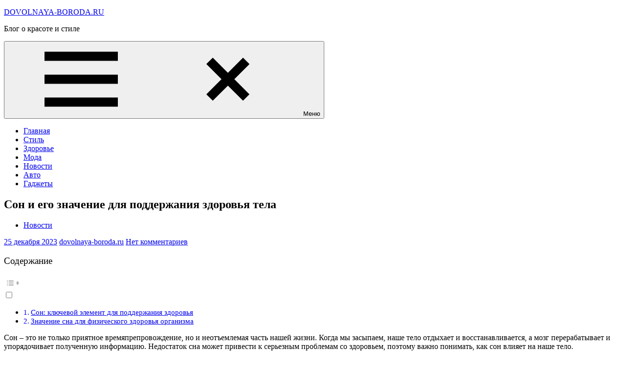

--- FILE ---
content_type: text/html; charset=UTF-8
request_url: https://dovolnaya-boroda.ru/%D1%81%D0%BE%D0%BD-%D0%B8-%D0%B5%D0%B3%D0%BE-%D0%B7%D0%BD%D0%B0%D1%87%D0%B5%D0%BD%D0%B8%D0%B5-%D0%B4%D0%BB%D1%8F-%D0%BF%D0%BE%D0%B4%D0%B4%D0%B5%D1%80%D0%B6%D0%B0%D0%BD%D0%B8%D1%8F-%D0%B7%D0%B4%D0%BE/
body_size: 22356
content:
<!DOCTYPE html>
<html lang="ru-RU">

<head>
<meta charset="UTF-8">
<meta name="viewport" content="width=device-width, initial-scale=1">
<link rel="profile" href="http://gmpg.org/xfn/11">

<meta name='robots' content='index, follow, max-image-preview:large, max-snippet:-1, max-video-preview:-1' />

	<!-- This site is optimized with the Yoast SEO plugin v20.7 - https://yoast.com/wordpress/plugins/seo/ -->
	<title>Сон и его значение для поддержания здоровья тела - DOVOLNAYA-BORODA.RU</title>
	<link rel="canonical" href="https://dovolnaya-boroda.ru/сон-и-его-значение-для-поддержания-здо/" />
	<meta property="og:locale" content="ru_RU" />
	<meta property="og:type" content="article" />
	<meta property="og:title" content="Сон и его значение для поддержания здоровья тела - DOVOLNAYA-BORODA.RU" />
	<meta property="og:description" content="Сон &#8211; это не только приятное времяпрепровождение, но и неотъемлемая часть нашей жизни. Когда мы засыпаем, наше тело отдыхает и восстанавливается, а мозг перерабатывает и [...]" />
	<meta property="og:url" content="https://dovolnaya-boroda.ru/сон-и-его-значение-для-поддержания-здо/" />
	<meta property="og:site_name" content="DOVOLNAYA-BORODA.RU" />
	<meta property="article:published_time" content="2023-12-25T01:30:47+00:00" />
	<meta name="author" content="dovolnaya-boroda.ru" />
	<meta name="twitter:card" content="summary_large_image" />
	<meta name="twitter:label1" content="Написано автором" />
	<meta name="twitter:data1" content="dovolnaya-boroda.ru" />
	<script type="application/ld+json" class="yoast-schema-graph">{"@context":"https://schema.org","@graph":[{"@type":"Article","@id":"https://dovolnaya-boroda.ru/%d1%81%d0%be%d0%bd-%d0%b8-%d0%b5%d0%b3%d0%be-%d0%b7%d0%bd%d0%b0%d1%87%d0%b5%d0%bd%d0%b8%d0%b5-%d0%b4%d0%bb%d1%8f-%d0%bf%d0%be%d0%b4%d0%b4%d0%b5%d1%80%d0%b6%d0%b0%d0%bd%d0%b8%d1%8f-%d0%b7%d0%b4%d0%be/#article","isPartOf":{"@id":"https://dovolnaya-boroda.ru/%d1%81%d0%be%d0%bd-%d0%b8-%d0%b5%d0%b3%d0%be-%d0%b7%d0%bd%d0%b0%d1%87%d0%b5%d0%bd%d0%b8%d0%b5-%d0%b4%d0%bb%d1%8f-%d0%bf%d0%be%d0%b4%d0%b4%d0%b5%d1%80%d0%b6%d0%b0%d0%bd%d0%b8%d1%8f-%d0%b7%d0%b4%d0%be/"},"author":{"name":"dovolnaya-boroda.ru","@id":"https://dovolnaya-boroda.ru/#/schema/person/d3c16618d055372f06c241746ebd5d35"},"headline":"Сон и его значение для поддержания здоровья тела","datePublished":"2023-12-25T01:30:47+00:00","dateModified":"2023-12-25T01:30:47+00:00","mainEntityOfPage":{"@id":"https://dovolnaya-boroda.ru/%d1%81%d0%be%d0%bd-%d0%b8-%d0%b5%d0%b3%d0%be-%d0%b7%d0%bd%d0%b0%d1%87%d0%b5%d0%bd%d0%b8%d0%b5-%d0%b4%d0%bb%d1%8f-%d0%bf%d0%be%d0%b4%d0%b4%d0%b5%d1%80%d0%b6%d0%b0%d0%bd%d0%b8%d1%8f-%d0%b7%d0%b4%d0%be/"},"wordCount":616,"commentCount":0,"publisher":{"@id":"https://dovolnaya-boroda.ru/#organization"},"articleSection":["Новости"],"inLanguage":"ru-RU","potentialAction":[{"@type":"CommentAction","name":"Comment","target":["https://dovolnaya-boroda.ru/%d1%81%d0%be%d0%bd-%d0%b8-%d0%b5%d0%b3%d0%be-%d0%b7%d0%bd%d0%b0%d1%87%d0%b5%d0%bd%d0%b8%d0%b5-%d0%b4%d0%bb%d1%8f-%d0%bf%d0%be%d0%b4%d0%b4%d0%b5%d1%80%d0%b6%d0%b0%d0%bd%d0%b8%d1%8f-%d0%b7%d0%b4%d0%be/#respond"]}]},{"@type":"WebPage","@id":"https://dovolnaya-boroda.ru/%d1%81%d0%be%d0%bd-%d0%b8-%d0%b5%d0%b3%d0%be-%d0%b7%d0%bd%d0%b0%d1%87%d0%b5%d0%bd%d0%b8%d0%b5-%d0%b4%d0%bb%d1%8f-%d0%bf%d0%be%d0%b4%d0%b4%d0%b5%d1%80%d0%b6%d0%b0%d0%bd%d0%b8%d1%8f-%d0%b7%d0%b4%d0%be/","url":"https://dovolnaya-boroda.ru/%d1%81%d0%be%d0%bd-%d0%b8-%d0%b5%d0%b3%d0%be-%d0%b7%d0%bd%d0%b0%d1%87%d0%b5%d0%bd%d0%b8%d0%b5-%d0%b4%d0%bb%d1%8f-%d0%bf%d0%be%d0%b4%d0%b4%d0%b5%d1%80%d0%b6%d0%b0%d0%bd%d0%b8%d1%8f-%d0%b7%d0%b4%d0%be/","name":"Сон и его значение для поддержания здоровья тела - DOVOLNAYA-BORODA.RU","isPartOf":{"@id":"https://dovolnaya-boroda.ru/#website"},"datePublished":"2023-12-25T01:30:47+00:00","dateModified":"2023-12-25T01:30:47+00:00","breadcrumb":{"@id":"https://dovolnaya-boroda.ru/%d1%81%d0%be%d0%bd-%d0%b8-%d0%b5%d0%b3%d0%be-%d0%b7%d0%bd%d0%b0%d1%87%d0%b5%d0%bd%d0%b8%d0%b5-%d0%b4%d0%bb%d1%8f-%d0%bf%d0%be%d0%b4%d0%b4%d0%b5%d1%80%d0%b6%d0%b0%d0%bd%d0%b8%d1%8f-%d0%b7%d0%b4%d0%be/#breadcrumb"},"inLanguage":"ru-RU","potentialAction":[{"@type":"ReadAction","target":["https://dovolnaya-boroda.ru/%d1%81%d0%be%d0%bd-%d0%b8-%d0%b5%d0%b3%d0%be-%d0%b7%d0%bd%d0%b0%d1%87%d0%b5%d0%bd%d0%b8%d0%b5-%d0%b4%d0%bb%d1%8f-%d0%bf%d0%be%d0%b4%d0%b4%d0%b5%d1%80%d0%b6%d0%b0%d0%bd%d0%b8%d1%8f-%d0%b7%d0%b4%d0%be/"]}]},{"@type":"BreadcrumbList","@id":"https://dovolnaya-boroda.ru/%d1%81%d0%be%d0%bd-%d0%b8-%d0%b5%d0%b3%d0%be-%d0%b7%d0%bd%d0%b0%d1%87%d0%b5%d0%bd%d0%b8%d0%b5-%d0%b4%d0%bb%d1%8f-%d0%bf%d0%be%d0%b4%d0%b4%d0%b5%d1%80%d0%b6%d0%b0%d0%bd%d0%b8%d1%8f-%d0%b7%d0%b4%d0%be/#breadcrumb","itemListElement":[{"@type":"ListItem","position":1,"name":"Главная страница","item":"https://dovolnaya-boroda.ru/"},{"@type":"ListItem","position":2,"name":"Сон и его значение для поддержания здоровья тела"}]},{"@type":"WebSite","@id":"https://dovolnaya-boroda.ru/#website","url":"https://dovolnaya-boroda.ru/","name":"DOVOLNAYA-BORODA.RU","description":"Блог о красоте и стиле","publisher":{"@id":"https://dovolnaya-boroda.ru/#organization"},"potentialAction":[{"@type":"SearchAction","target":{"@type":"EntryPoint","urlTemplate":"https://dovolnaya-boroda.ru/?s={search_term_string}"},"query-input":"required name=search_term_string"}],"inLanguage":"ru-RU"},{"@type":"Organization","@id":"https://dovolnaya-boroda.ru/#organization","name":"DOVOLNAYA-BORODA.RU","url":"https://dovolnaya-boroda.ru/","logo":{"@type":"ImageObject","inLanguage":"ru-RU","@id":"https://dovolnaya-boroda.ru/#/schema/logo/image/","url":"https://dovolnaya-boroda.ru/wp-content/uploads/2023/05/XXL.webp","contentUrl":"https://dovolnaya-boroda.ru/wp-content/uploads/2023/05/XXL.webp","width":900,"height":900,"caption":"DOVOLNAYA-BORODA.RU"},"image":{"@id":"https://dovolnaya-boroda.ru/#/schema/logo/image/"}},{"@type":"Person","@id":"https://dovolnaya-boroda.ru/#/schema/person/d3c16618d055372f06c241746ebd5d35","name":"dovolnaya-boroda.ru","image":{"@type":"ImageObject","inLanguage":"ru-RU","@id":"https://dovolnaya-boroda.ru/#/schema/person/image/","url":"https://secure.gravatar.com/avatar/49928382efbc2d65d1b2979fd85680760a1f8f8fa2b1332d7c01b83e21793eb4?s=96&d=mm&r=g","contentUrl":"https://secure.gravatar.com/avatar/49928382efbc2d65d1b2979fd85680760a1f8f8fa2b1332d7c01b83e21793eb4?s=96&d=mm&r=g","caption":"dovolnaya-boroda.ru"},"sameAs":["https://dovolnaya-boroda.ru"],"url":"https://dovolnaya-boroda.ru/author/stroj_mir_ru/"}]}</script>
	<!-- / Yoast SEO plugin. -->


<link rel="alternate" type="application/rss+xml" title="DOVOLNAYA-BORODA.RU &raquo; Лента" href="https://dovolnaya-boroda.ru/feed/" />
<link rel="alternate" type="application/rss+xml" title="DOVOLNAYA-BORODA.RU &raquo; Лента комментариев" href="https://dovolnaya-boroda.ru/comments/feed/" />
<link rel="alternate" type="application/rss+xml" title="DOVOLNAYA-BORODA.RU &raquo; Лента комментариев к &laquo;Сон и его значение для поддержания здоровья тела&raquo;" href="https://dovolnaya-boroda.ru/%d1%81%d0%be%d0%bd-%d0%b8-%d0%b5%d0%b3%d0%be-%d0%b7%d0%bd%d0%b0%d1%87%d0%b5%d0%bd%d0%b8%d0%b5-%d0%b4%d0%bb%d1%8f-%d0%bf%d0%be%d0%b4%d0%b4%d0%b5%d1%80%d0%b6%d0%b0%d0%bd%d0%b8%d1%8f-%d0%b7%d0%b4%d0%be/feed/" />
<link rel="alternate" title="oEmbed (JSON)" type="application/json+oembed" href="https://dovolnaya-boroda.ru/wp-json/oembed/1.0/embed?url=https%3A%2F%2Fdovolnaya-boroda.ru%2F%25d1%2581%25d0%25be%25d0%25bd-%25d0%25b8-%25d0%25b5%25d0%25b3%25d0%25be-%25d0%25b7%25d0%25bd%25d0%25b0%25d1%2587%25d0%25b5%25d0%25bd%25d0%25b8%25d0%25b5-%25d0%25b4%25d0%25bb%25d1%258f-%25d0%25bf%25d0%25be%25d0%25b4%25d0%25b4%25d0%25b5%25d1%2580%25d0%25b6%25d0%25b0%25d0%25bd%25d0%25b8%25d1%258f-%25d0%25b7%25d0%25b4%25d0%25be%2F" />
<link rel="alternate" title="oEmbed (XML)" type="text/xml+oembed" href="https://dovolnaya-boroda.ru/wp-json/oembed/1.0/embed?url=https%3A%2F%2Fdovolnaya-boroda.ru%2F%25d1%2581%25d0%25be%25d0%25bd-%25d0%25b8-%25d0%25b5%25d0%25b3%25d0%25be-%25d0%25b7%25d0%25bd%25d0%25b0%25d1%2587%25d0%25b5%25d0%25bd%25d0%25b8%25d0%25b5-%25d0%25b4%25d0%25bb%25d1%258f-%25d0%25bf%25d0%25be%25d0%25b4%25d0%25b4%25d0%25b5%25d1%2580%25d0%25b6%25d0%25b0%25d0%25bd%25d0%25b8%25d1%258f-%25d0%25b7%25d0%25b4%25d0%25be%2F&#038;format=xml" />
		<!-- This site uses the Google Analytics by MonsterInsights plugin v9.11.1 - Using Analytics tracking - https://www.monsterinsights.com/ -->
							<script src="//www.googletagmanager.com/gtag/js?id=G-Y552QZG4HY"  data-cfasync="false" data-wpfc-render="false" type="text/javascript" async></script>
			<script data-cfasync="false" data-wpfc-render="false" type="text/javascript">
				var mi_version = '9.11.1';
				var mi_track_user = true;
				var mi_no_track_reason = '';
								var MonsterInsightsDefaultLocations = {"page_location":"https:\/\/dovolnaya-boroda.ru\/%D1%81%D0%BE%D0%BD-%D0%B8-%D0%B5%D0%B3%D0%BE-%D0%B7%D0%BD%D0%B0%D1%87%D0%B5%D0%BD%D0%B8%D0%B5-%D0%B4%D0%BB%D1%8F-%D0%BF%D0%BE%D0%B4%D0%B4%D0%B5%D1%80%D0%B6%D0%B0%D0%BD%D0%B8%D1%8F-%D0%B7%D0%B4%D0%BE\/"};
								if ( typeof MonsterInsightsPrivacyGuardFilter === 'function' ) {
					var MonsterInsightsLocations = (typeof MonsterInsightsExcludeQuery === 'object') ? MonsterInsightsPrivacyGuardFilter( MonsterInsightsExcludeQuery ) : MonsterInsightsPrivacyGuardFilter( MonsterInsightsDefaultLocations );
				} else {
					var MonsterInsightsLocations = (typeof MonsterInsightsExcludeQuery === 'object') ? MonsterInsightsExcludeQuery : MonsterInsightsDefaultLocations;
				}

								var disableStrs = [
										'ga-disable-G-Y552QZG4HY',
									];

				/* Function to detect opted out users */
				function __gtagTrackerIsOptedOut() {
					for (var index = 0; index < disableStrs.length; index++) {
						if (document.cookie.indexOf(disableStrs[index] + '=true') > -1) {
							return true;
						}
					}

					return false;
				}

				/* Disable tracking if the opt-out cookie exists. */
				if (__gtagTrackerIsOptedOut()) {
					for (var index = 0; index < disableStrs.length; index++) {
						window[disableStrs[index]] = true;
					}
				}

				/* Opt-out function */
				function __gtagTrackerOptout() {
					for (var index = 0; index < disableStrs.length; index++) {
						document.cookie = disableStrs[index] + '=true; expires=Thu, 31 Dec 2099 23:59:59 UTC; path=/';
						window[disableStrs[index]] = true;
					}
				}

				if ('undefined' === typeof gaOptout) {
					function gaOptout() {
						__gtagTrackerOptout();
					}
				}
								window.dataLayer = window.dataLayer || [];

				window.MonsterInsightsDualTracker = {
					helpers: {},
					trackers: {},
				};
				if (mi_track_user) {
					function __gtagDataLayer() {
						dataLayer.push(arguments);
					}

					function __gtagTracker(type, name, parameters) {
						if (!parameters) {
							parameters = {};
						}

						if (parameters.send_to) {
							__gtagDataLayer.apply(null, arguments);
							return;
						}

						if (type === 'event') {
														parameters.send_to = monsterinsights_frontend.v4_id;
							var hookName = name;
							if (typeof parameters['event_category'] !== 'undefined') {
								hookName = parameters['event_category'] + ':' + name;
							}

							if (typeof MonsterInsightsDualTracker.trackers[hookName] !== 'undefined') {
								MonsterInsightsDualTracker.trackers[hookName](parameters);
							} else {
								__gtagDataLayer('event', name, parameters);
							}
							
						} else {
							__gtagDataLayer.apply(null, arguments);
						}
					}

					__gtagTracker('js', new Date());
					__gtagTracker('set', {
						'developer_id.dZGIzZG': true,
											});
					if ( MonsterInsightsLocations.page_location ) {
						__gtagTracker('set', MonsterInsightsLocations);
					}
										__gtagTracker('config', 'G-Y552QZG4HY', {"forceSSL":"true","link_attribution":"true"} );
										window.gtag = __gtagTracker;										(function () {
						/* https://developers.google.com/analytics/devguides/collection/analyticsjs/ */
						/* ga and __gaTracker compatibility shim. */
						var noopfn = function () {
							return null;
						};
						var newtracker = function () {
							return new Tracker();
						};
						var Tracker = function () {
							return null;
						};
						var p = Tracker.prototype;
						p.get = noopfn;
						p.set = noopfn;
						p.send = function () {
							var args = Array.prototype.slice.call(arguments);
							args.unshift('send');
							__gaTracker.apply(null, args);
						};
						var __gaTracker = function () {
							var len = arguments.length;
							if (len === 0) {
								return;
							}
							var f = arguments[len - 1];
							if (typeof f !== 'object' || f === null || typeof f.hitCallback !== 'function') {
								if ('send' === arguments[0]) {
									var hitConverted, hitObject = false, action;
									if ('event' === arguments[1]) {
										if ('undefined' !== typeof arguments[3]) {
											hitObject = {
												'eventAction': arguments[3],
												'eventCategory': arguments[2],
												'eventLabel': arguments[4],
												'value': arguments[5] ? arguments[5] : 1,
											}
										}
									}
									if ('pageview' === arguments[1]) {
										if ('undefined' !== typeof arguments[2]) {
											hitObject = {
												'eventAction': 'page_view',
												'page_path': arguments[2],
											}
										}
									}
									if (typeof arguments[2] === 'object') {
										hitObject = arguments[2];
									}
									if (typeof arguments[5] === 'object') {
										Object.assign(hitObject, arguments[5]);
									}
									if ('undefined' !== typeof arguments[1].hitType) {
										hitObject = arguments[1];
										if ('pageview' === hitObject.hitType) {
											hitObject.eventAction = 'page_view';
										}
									}
									if (hitObject) {
										action = 'timing' === arguments[1].hitType ? 'timing_complete' : hitObject.eventAction;
										hitConverted = mapArgs(hitObject);
										__gtagTracker('event', action, hitConverted);
									}
								}
								return;
							}

							function mapArgs(args) {
								var arg, hit = {};
								var gaMap = {
									'eventCategory': 'event_category',
									'eventAction': 'event_action',
									'eventLabel': 'event_label',
									'eventValue': 'event_value',
									'nonInteraction': 'non_interaction',
									'timingCategory': 'event_category',
									'timingVar': 'name',
									'timingValue': 'value',
									'timingLabel': 'event_label',
									'page': 'page_path',
									'location': 'page_location',
									'title': 'page_title',
									'referrer' : 'page_referrer',
								};
								for (arg in args) {
																		if (!(!args.hasOwnProperty(arg) || !gaMap.hasOwnProperty(arg))) {
										hit[gaMap[arg]] = args[arg];
									} else {
										hit[arg] = args[arg];
									}
								}
								return hit;
							}

							try {
								f.hitCallback();
							} catch (ex) {
							}
						};
						__gaTracker.create = newtracker;
						__gaTracker.getByName = newtracker;
						__gaTracker.getAll = function () {
							return [];
						};
						__gaTracker.remove = noopfn;
						__gaTracker.loaded = true;
						window['__gaTracker'] = __gaTracker;
					})();
									} else {
										console.log("");
					(function () {
						function __gtagTracker() {
							return null;
						}

						window['__gtagTracker'] = __gtagTracker;
						window['gtag'] = __gtagTracker;
					})();
									}
			</script>
							<!-- / Google Analytics by MonsterInsights -->
		<style id='wp-img-auto-sizes-contain-inline-css' type='text/css'>
img:is([sizes=auto i],[sizes^="auto," i]){contain-intrinsic-size:3000px 1500px}
/*# sourceURL=wp-img-auto-sizes-contain-inline-css */
</style>
<link rel='stylesheet' id='occasio-theme-fonts-css' href='https://dovolnaya-boroda.ru/wp-content/fonts/b0f0cbd95ef6f4da12dd31caf0696c93.css?ver=20201110' type='text/css' media='all' />
<style id='wp-emoji-styles-inline-css' type='text/css'>

	img.wp-smiley, img.emoji {
		display: inline !important;
		border: none !important;
		box-shadow: none !important;
		height: 1em !important;
		width: 1em !important;
		margin: 0 0.07em !important;
		vertical-align: -0.1em !important;
		background: none !important;
		padding: 0 !important;
	}
/*# sourceURL=wp-emoji-styles-inline-css */
</style>
<style id='wp-block-library-inline-css' type='text/css'>
:root{--wp-block-synced-color:#7a00df;--wp-block-synced-color--rgb:122,0,223;--wp-bound-block-color:var(--wp-block-synced-color);--wp-editor-canvas-background:#ddd;--wp-admin-theme-color:#007cba;--wp-admin-theme-color--rgb:0,124,186;--wp-admin-theme-color-darker-10:#006ba1;--wp-admin-theme-color-darker-10--rgb:0,107,160.5;--wp-admin-theme-color-darker-20:#005a87;--wp-admin-theme-color-darker-20--rgb:0,90,135;--wp-admin-border-width-focus:2px}@media (min-resolution:192dpi){:root{--wp-admin-border-width-focus:1.5px}}.wp-element-button{cursor:pointer}:root .has-very-light-gray-background-color{background-color:#eee}:root .has-very-dark-gray-background-color{background-color:#313131}:root .has-very-light-gray-color{color:#eee}:root .has-very-dark-gray-color{color:#313131}:root .has-vivid-green-cyan-to-vivid-cyan-blue-gradient-background{background:linear-gradient(135deg,#00d084,#0693e3)}:root .has-purple-crush-gradient-background{background:linear-gradient(135deg,#34e2e4,#4721fb 50%,#ab1dfe)}:root .has-hazy-dawn-gradient-background{background:linear-gradient(135deg,#faaca8,#dad0ec)}:root .has-subdued-olive-gradient-background{background:linear-gradient(135deg,#fafae1,#67a671)}:root .has-atomic-cream-gradient-background{background:linear-gradient(135deg,#fdd79a,#004a59)}:root .has-nightshade-gradient-background{background:linear-gradient(135deg,#330968,#31cdcf)}:root .has-midnight-gradient-background{background:linear-gradient(135deg,#020381,#2874fc)}:root{--wp--preset--font-size--normal:16px;--wp--preset--font-size--huge:42px}.has-regular-font-size{font-size:1em}.has-larger-font-size{font-size:2.625em}.has-normal-font-size{font-size:var(--wp--preset--font-size--normal)}.has-huge-font-size{font-size:var(--wp--preset--font-size--huge)}.has-text-align-center{text-align:center}.has-text-align-left{text-align:left}.has-text-align-right{text-align:right}.has-fit-text{white-space:nowrap!important}#end-resizable-editor-section{display:none}.aligncenter{clear:both}.items-justified-left{justify-content:flex-start}.items-justified-center{justify-content:center}.items-justified-right{justify-content:flex-end}.items-justified-space-between{justify-content:space-between}.screen-reader-text{border:0;clip-path:inset(50%);height:1px;margin:-1px;overflow:hidden;padding:0;position:absolute;width:1px;word-wrap:normal!important}.screen-reader-text:focus{background-color:#ddd;clip-path:none;color:#444;display:block;font-size:1em;height:auto;left:5px;line-height:normal;padding:15px 23px 14px;text-decoration:none;top:5px;width:auto;z-index:100000}html :where(.has-border-color){border-style:solid}html :where([style*=border-top-color]){border-top-style:solid}html :where([style*=border-right-color]){border-right-style:solid}html :where([style*=border-bottom-color]){border-bottom-style:solid}html :where([style*=border-left-color]){border-left-style:solid}html :where([style*=border-width]){border-style:solid}html :where([style*=border-top-width]){border-top-style:solid}html :where([style*=border-right-width]){border-right-style:solid}html :where([style*=border-bottom-width]){border-bottom-style:solid}html :where([style*=border-left-width]){border-left-style:solid}html :where(img[class*=wp-image-]){height:auto;max-width:100%}:where(figure){margin:0 0 1em}html :where(.is-position-sticky){--wp-admin--admin-bar--position-offset:var(--wp-admin--admin-bar--height,0px)}@media screen and (max-width:600px){html :where(.is-position-sticky){--wp-admin--admin-bar--position-offset:0px}}

/*# sourceURL=wp-block-library-inline-css */
</style><style id='wp-block-archives-inline-css' type='text/css'>
.wp-block-archives{box-sizing:border-box}.wp-block-archives-dropdown label{display:block}
/*# sourceURL=https://dovolnaya-boroda.ru/wp-includes/blocks/archives/style.min.css */
</style>
<style id='wp-block-heading-inline-css' type='text/css'>
h1:where(.wp-block-heading).has-background,h2:where(.wp-block-heading).has-background,h3:where(.wp-block-heading).has-background,h4:where(.wp-block-heading).has-background,h5:where(.wp-block-heading).has-background,h6:where(.wp-block-heading).has-background{padding:1.25em 2.375em}h1.has-text-align-left[style*=writing-mode]:where([style*=vertical-lr]),h1.has-text-align-right[style*=writing-mode]:where([style*=vertical-rl]),h2.has-text-align-left[style*=writing-mode]:where([style*=vertical-lr]),h2.has-text-align-right[style*=writing-mode]:where([style*=vertical-rl]),h3.has-text-align-left[style*=writing-mode]:where([style*=vertical-lr]),h3.has-text-align-right[style*=writing-mode]:where([style*=vertical-rl]),h4.has-text-align-left[style*=writing-mode]:where([style*=vertical-lr]),h4.has-text-align-right[style*=writing-mode]:where([style*=vertical-rl]),h5.has-text-align-left[style*=writing-mode]:where([style*=vertical-lr]),h5.has-text-align-right[style*=writing-mode]:where([style*=vertical-rl]),h6.has-text-align-left[style*=writing-mode]:where([style*=vertical-lr]),h6.has-text-align-right[style*=writing-mode]:where([style*=vertical-rl]){rotate:180deg}
/*# sourceURL=https://dovolnaya-boroda.ru/wp-includes/blocks/heading/style.min.css */
</style>
<style id='wp-block-latest-posts-inline-css' type='text/css'>
.wp-block-latest-posts{box-sizing:border-box}.wp-block-latest-posts.alignleft{margin-right:2em}.wp-block-latest-posts.alignright{margin-left:2em}.wp-block-latest-posts.wp-block-latest-posts__list{list-style:none}.wp-block-latest-posts.wp-block-latest-posts__list li{clear:both;overflow-wrap:break-word}.wp-block-latest-posts.is-grid{display:flex;flex-wrap:wrap}.wp-block-latest-posts.is-grid li{margin:0 1.25em 1.25em 0;width:100%}@media (min-width:600px){.wp-block-latest-posts.columns-2 li{width:calc(50% - .625em)}.wp-block-latest-posts.columns-2 li:nth-child(2n){margin-right:0}.wp-block-latest-posts.columns-3 li{width:calc(33.33333% - .83333em)}.wp-block-latest-posts.columns-3 li:nth-child(3n){margin-right:0}.wp-block-latest-posts.columns-4 li{width:calc(25% - .9375em)}.wp-block-latest-posts.columns-4 li:nth-child(4n){margin-right:0}.wp-block-latest-posts.columns-5 li{width:calc(20% - 1em)}.wp-block-latest-posts.columns-5 li:nth-child(5n){margin-right:0}.wp-block-latest-posts.columns-6 li{width:calc(16.66667% - 1.04167em)}.wp-block-latest-posts.columns-6 li:nth-child(6n){margin-right:0}}:root :where(.wp-block-latest-posts.is-grid){padding:0}:root :where(.wp-block-latest-posts.wp-block-latest-posts__list){padding-left:0}.wp-block-latest-posts__post-author,.wp-block-latest-posts__post-date{display:block;font-size:.8125em}.wp-block-latest-posts__post-excerpt,.wp-block-latest-posts__post-full-content{margin-bottom:1em;margin-top:.5em}.wp-block-latest-posts__featured-image a{display:inline-block}.wp-block-latest-posts__featured-image img{height:auto;max-width:100%;width:auto}.wp-block-latest-posts__featured-image.alignleft{float:left;margin-right:1em}.wp-block-latest-posts__featured-image.alignright{float:right;margin-left:1em}.wp-block-latest-posts__featured-image.aligncenter{margin-bottom:1em;text-align:center}
/*# sourceURL=https://dovolnaya-boroda.ru/wp-includes/blocks/latest-posts/style.min.css */
</style>
<style id='wp-block-search-inline-css' type='text/css'>
.wp-block-search__button{margin-left:10px;word-break:normal}.wp-block-search__button.has-icon{line-height:0}.wp-block-search__button svg{height:1.25em;min-height:24px;min-width:24px;width:1.25em;fill:currentColor;vertical-align:text-bottom}:where(.wp-block-search__button){border:1px solid #ccc;padding:6px 10px}.wp-block-search__inside-wrapper{display:flex;flex:auto;flex-wrap:nowrap;max-width:100%}.wp-block-search__label{width:100%}.wp-block-search.wp-block-search__button-only .wp-block-search__button{box-sizing:border-box;display:flex;flex-shrink:0;justify-content:center;margin-left:0;max-width:100%}.wp-block-search.wp-block-search__button-only .wp-block-search__inside-wrapper{min-width:0!important;transition-property:width}.wp-block-search.wp-block-search__button-only .wp-block-search__input{flex-basis:100%;transition-duration:.3s}.wp-block-search.wp-block-search__button-only.wp-block-search__searchfield-hidden,.wp-block-search.wp-block-search__button-only.wp-block-search__searchfield-hidden .wp-block-search__inside-wrapper{overflow:hidden}.wp-block-search.wp-block-search__button-only.wp-block-search__searchfield-hidden .wp-block-search__input{border-left-width:0!important;border-right-width:0!important;flex-basis:0;flex-grow:0;margin:0;min-width:0!important;padding-left:0!important;padding-right:0!important;width:0!important}:where(.wp-block-search__input){appearance:none;border:1px solid #949494;flex-grow:1;font-family:inherit;font-size:inherit;font-style:inherit;font-weight:inherit;letter-spacing:inherit;line-height:inherit;margin-left:0;margin-right:0;min-width:3rem;padding:8px;text-decoration:unset!important;text-transform:inherit}:where(.wp-block-search__button-inside .wp-block-search__inside-wrapper){background-color:#fff;border:1px solid #949494;box-sizing:border-box;padding:4px}:where(.wp-block-search__button-inside .wp-block-search__inside-wrapper) .wp-block-search__input{border:none;border-radius:0;padding:0 4px}:where(.wp-block-search__button-inside .wp-block-search__inside-wrapper) .wp-block-search__input:focus{outline:none}:where(.wp-block-search__button-inside .wp-block-search__inside-wrapper) :where(.wp-block-search__button){padding:4px 8px}.wp-block-search.aligncenter .wp-block-search__inside-wrapper{margin:auto}.wp-block[data-align=right] .wp-block-search.wp-block-search__button-only .wp-block-search__inside-wrapper{float:right}
/*# sourceURL=https://dovolnaya-boroda.ru/wp-includes/blocks/search/style.min.css */
</style>
<style id='wp-block-group-inline-css' type='text/css'>
.wp-block-group{box-sizing:border-box}:where(.wp-block-group.wp-block-group-is-layout-constrained){position:relative}
/*# sourceURL=https://dovolnaya-boroda.ru/wp-includes/blocks/group/style.min.css */
</style>
<style id='global-styles-inline-css' type='text/css'>
:root{--wp--preset--aspect-ratio--square: 1;--wp--preset--aspect-ratio--4-3: 4/3;--wp--preset--aspect-ratio--3-4: 3/4;--wp--preset--aspect-ratio--3-2: 3/2;--wp--preset--aspect-ratio--2-3: 2/3;--wp--preset--aspect-ratio--16-9: 16/9;--wp--preset--aspect-ratio--9-16: 9/16;--wp--preset--color--black: #000000;--wp--preset--color--cyan-bluish-gray: #abb8c3;--wp--preset--color--white: #ffffff;--wp--preset--color--pale-pink: #f78da7;--wp--preset--color--vivid-red: #cf2e2e;--wp--preset--color--luminous-vivid-orange: #ff6900;--wp--preset--color--luminous-vivid-amber: #fcb900;--wp--preset--color--light-green-cyan: #7bdcb5;--wp--preset--color--vivid-green-cyan: #00d084;--wp--preset--color--pale-cyan-blue: #8ed1fc;--wp--preset--color--vivid-cyan-blue: #0693e3;--wp--preset--color--vivid-purple: #9b51e0;--wp--preset--color--primary: #2a4861;--wp--preset--color--secondary: #5d7b94;--wp--preset--color--tertiary: #90aec7;--wp--preset--color--accent: #60945d;--wp--preset--color--highlight: #915d94;--wp--preset--color--light-gray: #ededef;--wp--preset--color--gray: #84848f;--wp--preset--color--dark-gray: #24242f;--wp--preset--gradient--vivid-cyan-blue-to-vivid-purple: linear-gradient(135deg,rgb(6,147,227) 0%,rgb(155,81,224) 100%);--wp--preset--gradient--light-green-cyan-to-vivid-green-cyan: linear-gradient(135deg,rgb(122,220,180) 0%,rgb(0,208,130) 100%);--wp--preset--gradient--luminous-vivid-amber-to-luminous-vivid-orange: linear-gradient(135deg,rgb(252,185,0) 0%,rgb(255,105,0) 100%);--wp--preset--gradient--luminous-vivid-orange-to-vivid-red: linear-gradient(135deg,rgb(255,105,0) 0%,rgb(207,46,46) 100%);--wp--preset--gradient--very-light-gray-to-cyan-bluish-gray: linear-gradient(135deg,rgb(238,238,238) 0%,rgb(169,184,195) 100%);--wp--preset--gradient--cool-to-warm-spectrum: linear-gradient(135deg,rgb(74,234,220) 0%,rgb(151,120,209) 20%,rgb(207,42,186) 40%,rgb(238,44,130) 60%,rgb(251,105,98) 80%,rgb(254,248,76) 100%);--wp--preset--gradient--blush-light-purple: linear-gradient(135deg,rgb(255,206,236) 0%,rgb(152,150,240) 100%);--wp--preset--gradient--blush-bordeaux: linear-gradient(135deg,rgb(254,205,165) 0%,rgb(254,45,45) 50%,rgb(107,0,62) 100%);--wp--preset--gradient--luminous-dusk: linear-gradient(135deg,rgb(255,203,112) 0%,rgb(199,81,192) 50%,rgb(65,88,208) 100%);--wp--preset--gradient--pale-ocean: linear-gradient(135deg,rgb(255,245,203) 0%,rgb(182,227,212) 50%,rgb(51,167,181) 100%);--wp--preset--gradient--electric-grass: linear-gradient(135deg,rgb(202,248,128) 0%,rgb(113,206,126) 100%);--wp--preset--gradient--midnight: linear-gradient(135deg,rgb(2,3,129) 0%,rgb(40,116,252) 100%);--wp--preset--font-size--small: 16px;--wp--preset--font-size--medium: 24px;--wp--preset--font-size--large: 36px;--wp--preset--font-size--x-large: 42px;--wp--preset--font-size--extra-large: 48px;--wp--preset--font-size--huge: 64px;--wp--preset--spacing--20: 0.44rem;--wp--preset--spacing--30: 0.67rem;--wp--preset--spacing--40: 1rem;--wp--preset--spacing--50: 1.5rem;--wp--preset--spacing--60: 2.25rem;--wp--preset--spacing--70: 3.38rem;--wp--preset--spacing--80: 5.06rem;--wp--preset--shadow--natural: 6px 6px 9px rgba(0, 0, 0, 0.2);--wp--preset--shadow--deep: 12px 12px 50px rgba(0, 0, 0, 0.4);--wp--preset--shadow--sharp: 6px 6px 0px rgba(0, 0, 0, 0.2);--wp--preset--shadow--outlined: 6px 6px 0px -3px rgb(255, 255, 255), 6px 6px rgb(0, 0, 0);--wp--preset--shadow--crisp: 6px 6px 0px rgb(0, 0, 0);}:where(.is-layout-flex){gap: 0.5em;}:where(.is-layout-grid){gap: 0.5em;}body .is-layout-flex{display: flex;}.is-layout-flex{flex-wrap: wrap;align-items: center;}.is-layout-flex > :is(*, div){margin: 0;}body .is-layout-grid{display: grid;}.is-layout-grid > :is(*, div){margin: 0;}:where(.wp-block-columns.is-layout-flex){gap: 2em;}:where(.wp-block-columns.is-layout-grid){gap: 2em;}:where(.wp-block-post-template.is-layout-flex){gap: 1.25em;}:where(.wp-block-post-template.is-layout-grid){gap: 1.25em;}.has-black-color{color: var(--wp--preset--color--black) !important;}.has-cyan-bluish-gray-color{color: var(--wp--preset--color--cyan-bluish-gray) !important;}.has-white-color{color: var(--wp--preset--color--white) !important;}.has-pale-pink-color{color: var(--wp--preset--color--pale-pink) !important;}.has-vivid-red-color{color: var(--wp--preset--color--vivid-red) !important;}.has-luminous-vivid-orange-color{color: var(--wp--preset--color--luminous-vivid-orange) !important;}.has-luminous-vivid-amber-color{color: var(--wp--preset--color--luminous-vivid-amber) !important;}.has-light-green-cyan-color{color: var(--wp--preset--color--light-green-cyan) !important;}.has-vivid-green-cyan-color{color: var(--wp--preset--color--vivid-green-cyan) !important;}.has-pale-cyan-blue-color{color: var(--wp--preset--color--pale-cyan-blue) !important;}.has-vivid-cyan-blue-color{color: var(--wp--preset--color--vivid-cyan-blue) !important;}.has-vivid-purple-color{color: var(--wp--preset--color--vivid-purple) !important;}.has-black-background-color{background-color: var(--wp--preset--color--black) !important;}.has-cyan-bluish-gray-background-color{background-color: var(--wp--preset--color--cyan-bluish-gray) !important;}.has-white-background-color{background-color: var(--wp--preset--color--white) !important;}.has-pale-pink-background-color{background-color: var(--wp--preset--color--pale-pink) !important;}.has-vivid-red-background-color{background-color: var(--wp--preset--color--vivid-red) !important;}.has-luminous-vivid-orange-background-color{background-color: var(--wp--preset--color--luminous-vivid-orange) !important;}.has-luminous-vivid-amber-background-color{background-color: var(--wp--preset--color--luminous-vivid-amber) !important;}.has-light-green-cyan-background-color{background-color: var(--wp--preset--color--light-green-cyan) !important;}.has-vivid-green-cyan-background-color{background-color: var(--wp--preset--color--vivid-green-cyan) !important;}.has-pale-cyan-blue-background-color{background-color: var(--wp--preset--color--pale-cyan-blue) !important;}.has-vivid-cyan-blue-background-color{background-color: var(--wp--preset--color--vivid-cyan-blue) !important;}.has-vivid-purple-background-color{background-color: var(--wp--preset--color--vivid-purple) !important;}.has-black-border-color{border-color: var(--wp--preset--color--black) !important;}.has-cyan-bluish-gray-border-color{border-color: var(--wp--preset--color--cyan-bluish-gray) !important;}.has-white-border-color{border-color: var(--wp--preset--color--white) !important;}.has-pale-pink-border-color{border-color: var(--wp--preset--color--pale-pink) !important;}.has-vivid-red-border-color{border-color: var(--wp--preset--color--vivid-red) !important;}.has-luminous-vivid-orange-border-color{border-color: var(--wp--preset--color--luminous-vivid-orange) !important;}.has-luminous-vivid-amber-border-color{border-color: var(--wp--preset--color--luminous-vivid-amber) !important;}.has-light-green-cyan-border-color{border-color: var(--wp--preset--color--light-green-cyan) !important;}.has-vivid-green-cyan-border-color{border-color: var(--wp--preset--color--vivid-green-cyan) !important;}.has-pale-cyan-blue-border-color{border-color: var(--wp--preset--color--pale-cyan-blue) !important;}.has-vivid-cyan-blue-border-color{border-color: var(--wp--preset--color--vivid-cyan-blue) !important;}.has-vivid-purple-border-color{border-color: var(--wp--preset--color--vivid-purple) !important;}.has-vivid-cyan-blue-to-vivid-purple-gradient-background{background: var(--wp--preset--gradient--vivid-cyan-blue-to-vivid-purple) !important;}.has-light-green-cyan-to-vivid-green-cyan-gradient-background{background: var(--wp--preset--gradient--light-green-cyan-to-vivid-green-cyan) !important;}.has-luminous-vivid-amber-to-luminous-vivid-orange-gradient-background{background: var(--wp--preset--gradient--luminous-vivid-amber-to-luminous-vivid-orange) !important;}.has-luminous-vivid-orange-to-vivid-red-gradient-background{background: var(--wp--preset--gradient--luminous-vivid-orange-to-vivid-red) !important;}.has-very-light-gray-to-cyan-bluish-gray-gradient-background{background: var(--wp--preset--gradient--very-light-gray-to-cyan-bluish-gray) !important;}.has-cool-to-warm-spectrum-gradient-background{background: var(--wp--preset--gradient--cool-to-warm-spectrum) !important;}.has-blush-light-purple-gradient-background{background: var(--wp--preset--gradient--blush-light-purple) !important;}.has-blush-bordeaux-gradient-background{background: var(--wp--preset--gradient--blush-bordeaux) !important;}.has-luminous-dusk-gradient-background{background: var(--wp--preset--gradient--luminous-dusk) !important;}.has-pale-ocean-gradient-background{background: var(--wp--preset--gradient--pale-ocean) !important;}.has-electric-grass-gradient-background{background: var(--wp--preset--gradient--electric-grass) !important;}.has-midnight-gradient-background{background: var(--wp--preset--gradient--midnight) !important;}.has-small-font-size{font-size: var(--wp--preset--font-size--small) !important;}.has-medium-font-size{font-size: var(--wp--preset--font-size--medium) !important;}.has-large-font-size{font-size: var(--wp--preset--font-size--large) !important;}.has-x-large-font-size{font-size: var(--wp--preset--font-size--x-large) !important;}
/*# sourceURL=global-styles-inline-css */
</style>

<style id='classic-theme-styles-inline-css' type='text/css'>
/*! This file is auto-generated */
.wp-block-button__link{color:#fff;background-color:#32373c;border-radius:9999px;box-shadow:none;text-decoration:none;padding:calc(.667em + 2px) calc(1.333em + 2px);font-size:1.125em}.wp-block-file__button{background:#32373c;color:#fff;text-decoration:none}
/*# sourceURL=/wp-includes/css/classic-themes.min.css */
</style>
<link rel='stylesheet' id='contact-form-7-css' href='https://dovolnaya-boroda.ru/wp-content/plugins/contact-form-7/includes/css/styles.css?ver=5.7.6' type='text/css' media='all' />
<link rel='stylesheet' id='SFSImainCss-css' href='https://dovolnaya-boroda.ru/wp-content/plugins/ultimate-social-media-icons/css/sfsi-style.css?ver=2.8.1' type='text/css' media='all' />
<link rel='stylesheet' id='ez-toc-css' href='https://dovolnaya-boroda.ru/wp-content/plugins/easy-table-of-contents/assets/css/screen.min.css?ver=2.0.48' type='text/css' media='all' />
<style id='ez-toc-inline-css' type='text/css'>
div#ez-toc-container p.ez-toc-title {font-size: 120%;}div#ez-toc-container p.ez-toc-title {font-weight: 500;}div#ez-toc-container ul li {font-size: 95%;}div#ez-toc-container nav ul ul li ul li {font-size: 90%!important;}
.ez-toc-container-direction {direction: ltr;}.ez-toc-counter ul{counter-reset: item;}.ez-toc-counter nav ul li a::before {content: counters(item, ".", decimal) ". ";display: inline-block;counter-increment: item;flex-grow: 0;flex-shrink: 0;margin-right: .2em; float: left;}.ez-toc-widget-direction {direction: ltr;}.ez-toc-widget-container ul{counter-reset: item;}.ez-toc-widget-container nav ul li a::before {content: counters(item, ".", decimal) ". ";display: inline-block;counter-increment: item;flex-grow: 0;flex-shrink: 0;margin-right: .2em; float: left;}
/*# sourceURL=ez-toc-inline-css */
</style>
<link rel='stylesheet' id='occasio-stylesheet-css' href='https://dovolnaya-boroda.ru/wp-content/themes/occasio/style.css?ver=1.1.2' type='text/css' media='all' />
<script type="text/javascript" src="https://dovolnaya-boroda.ru/wp-content/plugins/wp-yandex-metrika/assets/YmEc.min.js?ver=1.1.8" id="wp-yandex-metrika_YmEc-js"></script>
<script type="text/javascript" src="https://dovolnaya-boroda.ru/wp-includes/js/jquery/jquery.min.js?ver=3.7.1" id="jquery-core-js"></script>
<script type="text/javascript" src="https://dovolnaya-boroda.ru/wp-includes/js/jquery/jquery-migrate.min.js?ver=3.4.1" id="jquery-migrate-js"></script>
<script type="text/javascript" src="https://dovolnaya-boroda.ru/wp-content/plugins/wp-yandex-metrika/assets/frontend.min.js?ver=1.1.8" id="wp-yandex-metrika_frontend-js"></script>
<script type="text/javascript" id="wp-yandex-metrika_frontend-js-after">
/* <![CDATA[ */
(function(){window.wpym.counters = JSON.parse('[{"number":"95848309","webvisor":"1"}]');window.wpym.targets = JSON.parse('[]');})();
//# sourceURL=wp-yandex-metrika_frontend-js-after
/* ]]> */
</script>
<script type="text/javascript" src="https://dovolnaya-boroda.ru/wp-content/plugins/google-analytics-for-wordpress/assets/js/frontend-gtag.min.js?ver=9.11.1" id="monsterinsights-frontend-script-js" async="async" data-wp-strategy="async"></script>
<script data-cfasync="false" data-wpfc-render="false" type="text/javascript" id='monsterinsights-frontend-script-js-extra'>/* <![CDATA[ */
var monsterinsights_frontend = {"js_events_tracking":"true","download_extensions":"doc,pdf,ppt,zip,xls,docx,pptx,xlsx","inbound_paths":"[{\"path\":\"\\\/go\\\/\",\"label\":\"affiliate\"},{\"path\":\"\\\/recommend\\\/\",\"label\":\"affiliate\"}]","home_url":"https:\/\/dovolnaya-boroda.ru","hash_tracking":"false","v4_id":"G-Y552QZG4HY"};/* ]]> */
</script>
<script type="text/javascript" id="ez-toc-scroll-scriptjs-js-after">
/* <![CDATA[ */
jQuery(document).ready(function(){document.querySelectorAll(".ez-toc-section").forEach(t=>{t.setAttribute("ez-toc-data-id","#"+decodeURI(t.getAttribute("id")))}),jQuery("a.ez-toc-link").click(function(){let t=jQuery(this).attr("href"),e=jQuery("#wpadminbar"),i=0;30>30&&(i=30),e.length&&(i+=e.height()),jQuery('[ez-toc-data-id="'+decodeURI(t)+'"]').length>0&&(i=jQuery('[ez-toc-data-id="'+decodeURI(t)+'"]').offset().top-i),jQuery("html, body").animate({scrollTop:i},500)})});
//# sourceURL=ez-toc-scroll-scriptjs-js-after
/* ]]> */
</script>
<script type="text/javascript" src="https://dovolnaya-boroda.ru/wp-content/themes/occasio/assets/js/svgxuse.min.js?ver=1.2.6" id="svgxuse-js"></script>
<link rel="https://api.w.org/" href="https://dovolnaya-boroda.ru/wp-json/" /><link rel="alternate" title="JSON" type="application/json" href="https://dovolnaya-boroda.ru/wp-json/wp/v2/posts/1355" /><link rel="EditURI" type="application/rsd+xml" title="RSD" href="https://dovolnaya-boroda.ru/xmlrpc.php?rsd" />
<meta name="generator" content="WordPress 6.9" />
<link rel='shortlink' href='https://dovolnaya-boroda.ru/?p=1355' />
<meta name="follow.[base64]" content="Q0CZFKubvP6fGpKuHM0s"/><meta name="verification" content="f612c7d25f5690ad41496fcfdbf8d1" />        <!-- Yandex.Metrica counter -->
        <script type="text/javascript">
            (function (m, e, t, r, i, k, a) {
                m[i] = m[i] || function () {
                    (m[i].a = m[i].a || []).push(arguments)
                };
                m[i].l = 1 * new Date();
                k = e.createElement(t), a = e.getElementsByTagName(t)[0], k.async = 1, k.src = r, a.parentNode.insertBefore(k, a)
            })
            (window, document, "script", "https://mc.yandex.ru/metrika/tag.js", "ym");

            ym("95848309", "init", {
                clickmap: true,
                trackLinks: true,
                accurateTrackBounce: true,
                webvisor: true,
                ecommerce: "dataLayer",
                params: {
                    __ym: {
                        "ymCmsPlugin": {
                            "cms": "wordpress",
                            "cmsVersion":"6.9",
                            "pluginVersion": "1.1.8",
                            "ymCmsRip": "1545899198"
                        }
                    }
                }
            });
        </script>
        <!-- /Yandex.Metrica counter -->
        <link rel="icon" href="https://dovolnaya-boroda.ru/wp-content/uploads/2023/12/cropped-icons8-мужчина-с-бородой-светлый-тон-кожи-48-32x32.png" sizes="32x32" />
<link rel="icon" href="https://dovolnaya-boroda.ru/wp-content/uploads/2023/12/cropped-icons8-мужчина-с-бородой-светлый-тон-кожи-48-192x192.png" sizes="192x192" />
<link rel="apple-touch-icon" href="https://dovolnaya-boroda.ru/wp-content/uploads/2023/12/cropped-icons8-мужчина-с-бородой-светлый-тон-кожи-48-180x180.png" />
<meta name="msapplication-TileImage" content="https://dovolnaya-boroda.ru/wp-content/uploads/2023/12/cropped-icons8-мужчина-с-бородой-светлый-тон-кожи-48-270x270.png" />
</head>

<body class="wp-singular post-template-default single single-post postid-1355 single-format-standard wp-embed-responsive wp-theme-occasio sfsi_actvite_theme_default centered-theme-layout has-sidebar is-blog-page">

	
	<div id="page" class="site">
		<a class="skip-link screen-reader-text" href="#content">Перейти к содержимому</a>

		
		<header id="masthead" class="site-header" role="banner">

			<div class="header-main">

				
				
<div class="site-branding">

	
			<p class="site-title"><a href="https://dovolnaya-boroda.ru/" rel="home">DOVOLNAYA-BORODA.RU</a></p>

			
			<p class="site-description">Блог о красоте и стиле</p>

			
</div><!-- .site-branding -->

				

	<button class="primary-menu-toggle menu-toggle" aria-controls="primary-menu" aria-expanded="false" >
		<svg class="icon icon-menu" aria-hidden="true" role="img"> <use xlink:href="https://dovolnaya-boroda.ru/wp-content/themes/occasio/assets/icons/genericons-neue.svg#menu"></use> </svg><svg class="icon icon-close" aria-hidden="true" role="img"> <use xlink:href="https://dovolnaya-boroda.ru/wp-content/themes/occasio/assets/icons/genericons-neue.svg#close"></use> </svg>		<span class="menu-toggle-text">Меню</span>
	</button>

	<div class="primary-navigation">

		<nav id="site-navigation" class="main-navigation"  role="navigation" aria-label="Основное меню">

			<ul id="primary-menu" class="menu"><li id="menu-item-802" class="menu-item menu-item-type-custom menu-item-object-custom menu-item-home menu-item-802"><a href="https://dovolnaya-boroda.ru/">Главная</a></li>
<li id="menu-item-951" class="menu-item menu-item-type-taxonomy menu-item-object-category menu-item-951"><a href="https://dovolnaya-boroda.ru/category/stil/">Стиль</a></li>
<li id="menu-item-2928" class="menu-item menu-item-type-taxonomy menu-item-object-category menu-item-2928"><a href="https://dovolnaya-boroda.ru/category/zd/">Здоровье</a></li>
<li id="menu-item-949" class="menu-item menu-item-type-taxonomy menu-item-object-category menu-item-949"><a href="https://dovolnaya-boroda.ru/category/moda/">Мода</a></li>
<li id="menu-item-950" class="menu-item menu-item-type-taxonomy menu-item-object-category current-post-ancestor current-menu-parent current-post-parent menu-item-950"><a href="https://dovolnaya-boroda.ru/category/uncategorised/">Новости</a></li>
<li id="menu-item-804" class="menu-item menu-item-type-taxonomy menu-item-object-category menu-item-804"><a href="https://dovolnaya-boroda.ru/category/garazh-i-avto/">Авто</a></li>
<li id="menu-item-806" class="menu-item menu-item-type-taxonomy menu-item-object-category menu-item-806"><a href="https://dovolnaya-boroda.ru/category/kak-vybrat-gadzhet/">Гаджеты</a></li>
</ul>		</nav><!-- #site-navigation -->

	</div><!-- .primary-navigation -->



			</div><!-- .header-main -->

		</header><!-- #masthead -->

		
		
		<div id="content" class="site-content">

			<main id="main" class="site-main" role="main">

				
				
<article id="post-1355" class="post-1355 post type-post status-publish format-standard hentry category-uncategorised">

	
	<header class="post-header entry-header">

		<h1 class="post-title entry-title">Сон и его значение для поддержания здоровья тела</h1>
		<div class="entry-meta"><div class="entry-categories"> <ul class="post-categories">
	<li><a href="https://dovolnaya-boroda.ru/category/uncategorised/" rel="category tag">Новости</a></li></ul></div><span class="posted-on"><a href="https://dovolnaya-boroda.ru/%d1%81%d0%be%d0%bd-%d0%b8-%d0%b5%d0%b3%d0%be-%d0%b7%d0%bd%d0%b0%d1%87%d0%b5%d0%bd%d0%b8%d0%b5-%d0%b4%d0%bb%d1%8f-%d0%bf%d0%be%d0%b4%d0%b4%d0%b5%d1%80%d0%b6%d0%b0%d0%bd%d0%b8%d1%8f-%d0%b7%d0%b4%d0%be/" rel="bookmark"><time class="entry-date published updated" datetime="2023-12-25T04:30:47+03:00">25 декабря 2023</time></a></span><span class="posted-by"> <span class="author vcard"><a class="url fn n" href="https://dovolnaya-boroda.ru/author/stroj_mir_ru/" title="Посмотреть все записи dovolnaya-boroda.ru" rel="author">dovolnaya-boroda.ru</a></span></span><span class="entry-comments"> <a href="https://dovolnaya-boroda.ru/%d1%81%d0%be%d0%bd-%d0%b8-%d0%b5%d0%b3%d0%be-%d0%b7%d0%bd%d0%b0%d1%87%d0%b5%d0%bd%d0%b8%d0%b5-%d0%b4%d0%bb%d1%8f-%d0%bf%d0%be%d0%b4%d0%b4%d0%b5%d1%80%d0%b6%d0%b0%d0%bd%d0%b8%d1%8f-%d0%b7%d0%b4%d0%be/#respond">Нет комментариев</a></span></div>
		
	</header><!-- .entry-header -->

	
<div class="entry-content">

	<div id="ez-toc-container" class="ez-toc-v2_0_48 counter-hierarchy ez-toc-counter ez-toc-light-blue ez-toc-container-direction">
<div class="ez-toc-title-container">
<p class="ez-toc-title">Содержание</p>
<span class="ez-toc-title-toggle"><a href="#" class="ez-toc-pull-right ez-toc-btn ez-toc-btn-xs ez-toc-btn-default ez-toc-toggle" aria-label="ez-toc-toggle-icon-1"><label for="item-697480e8ac48a" aria-label="Table of Content"><span style="display: flex;align-items: center;width: 35px;height: 30px;justify-content: center;direction:ltr;"><svg style="fill: #999;color:#999" xmlns="http://www.w3.org/2000/svg" class="list-377408" width="20px" height="20px" viewBox="0 0 24 24" fill="none"><path d="M6 6H4v2h2V6zm14 0H8v2h12V6zM4 11h2v2H4v-2zm16 0H8v2h12v-2zM4 16h2v2H4v-2zm16 0H8v2h12v-2z" fill="currentColor"></path></svg><svg style="fill: #999;color:#999" class="arrow-unsorted-368013" xmlns="http://www.w3.org/2000/svg" width="10px" height="10px" viewBox="0 0 24 24" version="1.2" baseProfile="tiny"><path d="M18.2 9.3l-6.2-6.3-6.2 6.3c-.2.2-.3.4-.3.7s.1.5.3.7c.2.2.4.3.7.3h11c.3 0 .5-.1.7-.3.2-.2.3-.5.3-.7s-.1-.5-.3-.7zM5.8 14.7l6.2 6.3 6.2-6.3c.2-.2.3-.5.3-.7s-.1-.5-.3-.7c-.2-.2-.4-.3-.7-.3h-11c-.3 0-.5.1-.7.3-.2.2-.3.5-.3.7s.1.5.3.7z"/></svg></span></label><input  type="checkbox" id="item-697480e8ac48a"></a></span></div>
<nav><ul class='ez-toc-list ez-toc-list-level-1 ' ><li class='ez-toc-page-1 ez-toc-heading-level-2'><a class="ez-toc-link ez-toc-heading-1" href="#%D0%A1%D0%BE%D0%BD_%D0%BA%D0%BB%D1%8E%D1%87%D0%B5%D0%B2%D0%BE%D0%B9_%D1%8D%D0%BB%D0%B5%D0%BC%D0%B5%D0%BD%D1%82_%D0%B4%D0%BB%D1%8F_%D0%BF%D0%BE%D0%B4%D0%B4%D0%B5%D1%80%D0%B6%D0%B0%D0%BD%D0%B8%D1%8F_%D0%B7%D0%B4%D0%BE%D1%80%D0%BE%D0%B2%D1%8C%D1%8F" title="Сон: ключевой элемент для поддержания здоровья">Сон: ключевой элемент для поддержания здоровья</a></li><li class='ez-toc-page-1 ez-toc-heading-level-2'><a class="ez-toc-link ez-toc-heading-2" href="#%D0%97%D0%BD%D0%B0%D1%87%D0%B5%D0%BD%D0%B8%D0%B5_%D1%81%D0%BD%D0%B0_%D0%B4%D0%BB%D1%8F_%D1%84%D0%B8%D0%B7%D0%B8%D1%87%D0%B5%D1%81%D0%BA%D0%BE%D0%B3%D0%BE_%D0%B7%D0%B4%D0%BE%D1%80%D0%BE%D0%B2%D1%8C%D1%8F_%D0%BE%D1%80%D0%B3%D0%B0%D0%BD%D0%B8%D0%B7%D0%BC%D0%B0" title="Значение сна для физического здоровья организма">Значение сна для физического здоровья организма</a></li></ul></nav></div>
<p>Сон &#8211; это не только приятное времяпрепровождение, но и неотъемлемая часть нашей жизни. Когда мы засыпаем, наше тело отдыхает и восстанавливается, а мозг перерабатывает и упорядочивает полученную информацию. Недостаток сна может привести к серьезным проблемам со здоровьем, поэтому важно понимать, как сон влияет на наше тело.</p>
<p><strong>Сон имеет огромное значение для нашего физического и психического здоровья.</strong> Во время сна наш организм восстанавливается после дня активности, ткани и органы восполняют энергию и восстанавливаются от повреждений. Недостаток сна может привести к повышенному риску развития сердечно-сосудистых заболеваний, ожирения, диабета и других серьезных проблем со здоровьем. Помимо этого, нарушения сна могут вызывать проблемы с памятью, концентрацией и настроением.</p>
<p><em>Качество сна также имеет важное значение. </em>Обычно, чтобы почувствовать полноценный отдых и получить все преимущества сна, нужно спать в темноте, при комфортной температуре и на удобной постели. Беспокойный или неполноценный сон может не принести желаемых результатов и оставить ощущение усталости даже после долгого сна. Поэтому важно уделить достаточно времени сну и создать комфортные условия для отдыха.</p>
<h2><span class="ez-toc-section" id="%D0%A1%D0%BE%D0%BD_%D0%BA%D0%BB%D1%8E%D1%87%D0%B5%D0%B2%D0%BE%D0%B9_%D1%8D%D0%BB%D0%B5%D0%BC%D0%B5%D0%BD%D1%82_%D0%B4%D0%BB%D1%8F_%D0%BF%D0%BE%D0%B4%D0%B4%D0%B5%D1%80%D0%B6%D0%B0%D0%BD%D0%B8%D1%8F_%D0%B7%D0%B4%D0%BE%D1%80%D0%BE%D0%B2%D1%8C%D1%8F"></span>Сон: ключевой элемент для поддержания здоровья<span class="ez-toc-section-end"></span></h2>
<p>Во время сна происходят различные процессы в организме, которые помогают нам быть здоровыми и хорошо себя чувствовать. Например, во время сна наш мозг обрабатывает информацию, которую мы получили в течение дня, что помогает нам укрепить память и улучшить умственные способности.</p>
<p>Сон также играет важную роль в поддержании иммунной системы. Во время сна наш организм производит белки, которые помогают бороться с инфекциями и восстанавливаться после болезней. Недостаток сна может привести к ослаблению иммунной системы и увеличению риска заболеваний.</p>
<p>Недостаточный сон может также оказывать негативное влияние на наше физическое и эмоциональное состояние. Человек, не получающий достаточно сна, склонен к повышенному уровню стресса, ухудшению настроения и снижению эффективности работы и учебы.</p>
<p>Поэтому, чтобы быть здоровым и полноценно функционировать, важно уделять достаточное внимание своим сну. Рекомендуется спать не менее 7-8 часов в день для взрослых и 9-10 часов в день для подростков. Также важно создать комфортные условия для сна, такие как тихая и прохладная комната без сильного освещения.</p>
<p>Не забывайте, что сон &#8211; это не только приятный отдых, но и ключевой элемент для поддержания здоровья и хорошего самочувствия. Заботитесь о своем сне и ваше тело будет благодарно.</p>
<h2><span class="ez-toc-section" id="%D0%97%D0%BD%D0%B0%D1%87%D0%B5%D0%BD%D0%B8%D0%B5_%D1%81%D0%BD%D0%B0_%D0%B4%D0%BB%D1%8F_%D1%84%D0%B8%D0%B7%D0%B8%D1%87%D0%B5%D1%81%D0%BA%D0%BE%D0%B3%D0%BE_%D0%B7%D0%B4%D0%BE%D1%80%D0%BE%D0%B2%D1%8C%D1%8F_%D0%BE%D1%80%D0%B3%D0%B0%D0%BD%D0%B8%D0%B7%D0%BC%D0%B0"></span>Значение сна для физического здоровья организма<span class="ez-toc-section-end"></span></h2>
<p>Сон играет важную роль в поддержании и поддержании физического здоровья организма. Во время сна наше тело проходит ряд важных процессов, которые влияют на наше физическое состояние.</p>
<p>Во-первых, сон является временем восстановления и регенерации для нашего организма. Во время сна ткани и клетки нашего тела восстанавливаются, а поврежденные части становятся здоровыми. Это помогает восстановить энергию, укрепить иммунную систему и снизить риск различных заболеваний.</p>
<p>Во-вторых, сон играет важную роль в обработке информации и консолидации памяти. Во время сна наш мозг обрабатывает информацию, полученную за день, укрепляет и консолидирует важные воспоминания и помогает нам лучше запоминать и усваивать новую информацию. Это особенно важно для учебы и обучения новым навыкам.</p>
<p>В-третьих, сон играет роль в регуляции нашего эмоционального состояния. Недостаток сна может привести к повышенной раздражительности, тревожности и депрессии. Во время сна наши эмоции уравновешиваются, мы становимся более спокойными и уравновешенными.</p>
<p>Также, сон играет важную роль в нашем общем физическом состоянии. Недостаточное количество сна может привести к ухудшению координации движений, снижению реакции и увеличению риска происшествий. Оптимальный сон помогает нашему организму поддерживать здоровый вес, укреплять мышцы и кости, а также поддерживать нормальное кровяное давление и уровень холестерина.</p>
<table>
<tr>
<th>Восстановление организма</th>
<td>Во время сна ткани и клетки восстанавливаются, поврежденные части становятся здоровыми, восстанавливается энергия и укрепляется иммунная система.</td>
</tr>
<tr>
<th>Обработка информации и память</th>
<td>Во время сна мозг обрабатывает информацию, укрепляет и консолидирует память, помогает запоминать и усваивать новую информацию.</td>
</tr>
<tr>
<th>Регуляция эмоционального состояния</th>
<td>Сон помогает уравновешивать эмоции, снижает раздражительность, тревожность и риск депрессии.</td>
</tr>
<tr>
<th>Общий физический тонус</th>
<td>Оптимальный сон помогает поддерживать здоровый вес, укреплять мышцы и кости, регулировать кровяное давление и холестерин.</td>
</tr>
</table>
	
</div><!-- .entry-content -->


</article>

	<nav class="navigation post-navigation" aria-label="Записи">
		<h2 class="screen-reader-text">Навигация по записям</h2>
		<div class="nav-links"><div class="nav-previous"><a href="https://dovolnaya-boroda.ru/%d0%b7%d0%b4%d0%be%d1%80%d0%be%d0%b2%d1%8c%d0%b5-%d0%b8-%d0%bf%d0%b8%d1%82%d0%b0%d0%bd%d0%b8%d0%b5-%d0%bf%d1%80%d0%b8%d0%bd%d1%86%d0%b8%d0%bf%d1%8b-%d1%84%d0%be%d1%80%d0%bc%d0%b8%d1%80%d0%be%d0%b2/" rel="prev"><span class="nav-link-text">Предыдущая запись</span><h3 class="entry-title">Здоровье и питание &#8211; принципы формирования правильного рациона для поддержания здоровья и качественной жизни</h3></a></div><div class="nav-next"><a href="https://dovolnaya-boroda.ru/%d0%b7%d0%b4%d0%be%d1%80%d0%be%d0%b2%d0%be%d0%b5-%d1%82%d0%b5%d0%bb%d0%be-%d0%b8-%d0%b4%d0%be%d0%bb%d0%b3%d0%be%d0%bb%d0%b5%d1%82%d0%b8%d0%b5-%d1%81%d0%b5%d0%ba%d1%80%d0%b5%d1%82%d1%8b-%d0%b4%d0%be/" rel="next"><span class="nav-link-text">Следующая запись</span><h3 class="entry-title">Здоровое тело и долголетие &#8211; секреты долговечности и лучшего качества жизни</h3></a></div></div>
	</nav>
<div id="comments" class="comments-area">

		<div id="respond" class="comment-respond">
		<h3 id="reply-title" class="comment-reply-title">Добавить комментарий <small><a rel="nofollow" id="cancel-comment-reply-link" href="/%D1%81%D0%BE%D0%BD-%D0%B8-%D0%B5%D0%B3%D0%BE-%D0%B7%D0%BD%D0%B0%D1%87%D0%B5%D0%BD%D0%B8%D0%B5-%D0%B4%D0%BB%D1%8F-%D0%BF%D0%BE%D0%B4%D0%B4%D0%B5%D1%80%D0%B6%D0%B0%D0%BD%D0%B8%D1%8F-%D0%B7%D0%B4%D0%BE/#respond" style="display:none;">Отменить ответ</a></small></h3><p class="must-log-in">Для отправки комментария вам необходимо <a href="https://dovolnaya-boroda.ru/yupve/?redirect_to=https%3A%2F%2Fdovolnaya-boroda.ru%2F%25d1%2581%25d0%25be%25d0%25bd-%25d0%25b8-%25d0%25b5%25d0%25b3%25d0%25be-%25d0%25b7%25d0%25bd%25d0%25b0%25d1%2587%25d0%25b5%25d0%25bd%25d0%25b8%25d0%25b5-%25d0%25b4%25d0%25bb%25d1%258f-%25d0%25bf%25d0%25be%25d0%25b4%25d0%25b4%25d0%25b5%25d1%2580%25d0%25b6%25d0%25b0%25d0%25bd%25d0%25b8%25d1%258f-%25d0%25b7%25d0%25b4%25d0%25be%2F">авторизоваться</a>.</p>	</div><!-- #respond -->
	
</div><!-- #comments -->

		</main><!-- #main -->

		
	<section id="secondary" class="sidebar widget-area" role="complementary">

		<div id="sfsi-widget-2" class="widget sfsi"><h3 class="widget-title">Расскажите о нас друзьям</h3>		<div class="sfsi_widget" data-position="widget" style="display:flex;flex-wrap:wrap;justify-content: left">
			<div id='sfsi_wDiv'></div>
			<div class="norm_row sfsi_wDiv "  style="width:225px;position:absolute;;text-align:left"><div style='width:40px; height:40px;margin-left:5px;margin-bottom:5px; ' class='sfsi_wicons shuffeldiv ' ><div class='inerCnt'><a class=' sficn' data-effect='' target='_blank' rel='noopener'  href='' id='sfsiid_facebook_icon' style='width:40px;height:40px;opacity:1;'  ><img data-pin-nopin='true' alt='Facebook' title='Facebook' src='https://dovolnaya-boroda.ru/wp-content/plugins/ultimate-social-media-icons/images/icons_theme/default/default_facebook.png' width='40' height='40' style='' class='sfcm sfsi_wicon ' data-effect=''   /></a><div class="sfsi_tool_tip_2 fb_tool_bdr sfsiTlleft" style="opacity:0;z-index:-1;" id="sfsiid_facebook"><span class="bot_arow bot_fb_arow"></span><div class="sfsi_inside"><div  class='icon3'><a target='_blank' rel='noopener' href='https://www.facebook.com/sharer/sharer.php?u=https://dovolnaya-boroda.ru/%D1%81%D0%BE%D0%BD-%D0%B8-%D0%B5%D0%B3%D0%BE-%D0%B7%D0%BD%D0%B0%D1%87%D0%B5%D0%BD%D0%B8%D0%B5-%D0%B4%D0%BB%D1%8F-%D0%BF%D0%BE%D0%B4%D0%B4%D0%B5%D1%80%D0%B6%D0%B0%D0%BD%D0%B8%D1%8F-%D0%B7%D0%B4%D0%BE' style='display:inline-block;'  > <img class='sfsi_wicon'  data-pin-nopin='true' alt='fb-share-icon' title='Facebook Share' src='https://dovolnaya-boroda.ru/wp-content/plugins/ultimate-social-media-icons/images/share_icons/fb_icons/en_US.svg' /></a></div></div></div></div></div><div style='width:40px; height:40px;margin-left:5px;margin-bottom:5px; ' class='sfsi_wicons shuffeldiv ' ><div class='inerCnt'><a class=' sficn' data-effect='' target='_blank' rel='noopener'  href='' id='sfsiid_twitter_icon' style='width:40px;height:40px;opacity:1;'  ><img data-pin-nopin='true' alt='Twitter' title='Twitter' src='https://dovolnaya-boroda.ru/wp-content/plugins/ultimate-social-media-icons/images/icons_theme/default/default_twitter.png' width='40' height='40' style='' class='sfcm sfsi_wicon ' data-effect=''   /></a><div class="sfsi_tool_tip_2 twt_tool_bdr sfsiTlleft" style="opacity:0;z-index:-1;" id="sfsiid_twitter"><span class="bot_arow bot_twt_arow"></span><div class="sfsi_inside"><div  class='icon2'><div class='sf_twiter' style='display: inline-block;vertical-align: middle;width: auto;'>
						<a target='_blank' rel='noopener' href='https://twitter.com/intent/tweet?text=Hey%2C+check+out+this+cool+site+I+found%3A+www.yourname.com+%23Topic+via%40my_twitter_name+https://dovolnaya-boroda.ru/%D1%81%D0%BE%D0%BD-%D0%B8-%D0%B5%D0%B3%D0%BE-%D0%B7%D0%BD%D0%B0%D1%87%D0%B5%D0%BD%D0%B8%D0%B5-%D0%B4%D0%BB%D1%8F-%D0%BF%D0%BE%D0%B4%D0%B4%D0%B5%D1%80%D0%B6%D0%B0%D0%BD%D0%B8%D1%8F-%D0%B7%D0%B4%D0%BE' style='display:inline-block' >
							<img data-pin-nopin= true class='sfsi_wicon' src='https://dovolnaya-boroda.ru/wp-content/plugins/ultimate-social-media-icons/images/share_icons/Twitter_Tweet/en_US_Tweet.svg' alt='Tweet' title='Tweet' >
						</a>
					</div></div></div></div></div></div><div style='width:40px; height:40px;margin-left:5px;margin-bottom:5px; ' class='sfsi_wicons shuffeldiv ' ><div class='inerCnt'><a class=' sficn' data-effect='' target='_blank' rel='noopener'  href='https://vk.com/share.php?url=https://dovolnaya-boroda.ru/%D1%81%D0%BE%D0%BD-%D0%B8-%D0%B5%D0%B3%D0%BE-%D0%B7%D0%BD%D0%B0%D1%87%D0%B5%D0%BD%D0%B8%D0%B5-%D0%B4%D0%BB%D1%8F-%D0%BF%D0%BE%D0%B4%D0%B4%D0%B5%D1%80%D0%B6%D0%B0%D0%BD%D0%B8%D1%8F-%D0%B7%D0%B4%D0%BE/'  style='width:40px;height:40px;opacity:1;'  ><img data-pin-nopin='true' alt='VK' title='VK' src='https://dovolnaya-boroda.ru/wp-content/plugins/ultimate-social-media-icons/images/icons_theme/default/default_vk.png' width='40' height='40' style='' class='sfcm sfsi_wicon ' data-effect=''   /></a></div></div><div style='width:40px; height:40px;margin-left:5px;margin-bottom:5px; ' class='sfsi_wicons shuffeldiv ' ><div class='inerCnt'><a class=' sficn' data-effect='' target='_blank' rel='noopener'  href='https://api.whatsapp.com/send?text=https://dovolnaya-boroda.ru/%d1%81%d0%be%d0%bd-%d0%b8-%d0%b5%d0%b3%d0%be-%d0%b7%d0%bd%d0%b0%d1%87%d0%b5%d0%bd%d0%b8%d0%b5-%d0%b4%d0%bb%d1%8f-%d0%bf%d0%be%d0%b4%d0%b4%d0%b5%d1%80%d0%b6%d0%b0%d0%bd%d0%b8%d1%8f-%d0%b7%d0%b4%d0%be/' id='sfsiid_whatsapp_icon' style='width:40px;height:40px;opacity:1;'  ><img data-pin-nopin='true' alt='WhatsApp' title='WhatsApp' src='https://dovolnaya-boroda.ru/wp-content/plugins/ultimate-social-media-icons/images/icons_theme/default/default_whatsapp.png' width='40' height='40' style='' class='sfcm sfsi_wicon ' data-effect=''   /></a></div></div></div ><div id="sfsi_holder" class="sfsi_holders" style="position: relative; float: left;width:100%;z-index:-1;"></div ><script>window.addEventListener("sfsi_functions_loaded", function()
			{
				if (typeof sfsi_widget_set == "function") {
					sfsi_widget_set();
				}
			}); </script>			<div style="clear: both;"></div>
		</div>
	</div><div id="block-2" class="widget widget_block widget_search"><form role="search" method="get" action="https://dovolnaya-boroda.ru/" class="wp-block-search__button-outside wp-block-search__text-button wp-block-search"    ><label class="wp-block-search__label" for="wp-block-search__input-1" >Поиск</label><div class="wp-block-search__inside-wrapper" ><input class="wp-block-search__input" id="wp-block-search__input-1" placeholder="" value="" type="search" name="s" required /><button aria-label="Поиск" class="wp-block-search__button wp-element-button" type="submit" >Поиск</button></div></form> </div><div id="block-3" class="widget widget_block"><div class="wp-block-group"><div class="wp-block-group__inner-container is-layout-flow wp-block-group-is-layout-flow"><h2 class="wp-block-heading">Популярные статьи</h2><ul class="wp-block-latest-posts__list wp-block-latest-posts"><li><a class="wp-block-latest-posts__post-title" href="https://dovolnaya-boroda.ru/internet-magazin-professionalnyh-sredstv-dlya-uhoda-za-nogtyami-assortiment-gelej-gel-lakov-baz-topov-i-akril/">Интернет-магазин профессиональных средств для ухода за ногтями: ассортимент гелей, гель-лаков, баз, топов и акрил</a></li>
<li><a class="wp-block-latest-posts__post-title" href="https://dovolnaya-boroda.ru/sovremennaya-stomatologiya-obzor-osnovnyh-uslug-metodov-lecheniya-i-profilaktiki-zubov/">Современная стоматология: обзор основных услуг, методов лечения и профилактики зубов</a></li>
<li><a class="wp-block-latest-posts__post-title" href="https://dovolnaya-boroda.ru/set-czifrovyh-stomatologicheskih-klinik-predostavlyaet-uslugi-po-dostupnym-czenam/">Сеть цифровых стоматологических клиник предоставляет услуги по доступным ценам</a></li>
<li><a class="wp-block-latest-posts__post-title" href="https://dovolnaya-boroda.ru/sdvg-u-detej-kak-ponyat-i-pomoch-rebenku-s-sindromom-deficzita-vnimaniya-i-giperaktivnosti/">СДВГ у детей: как понять и помочь ребенку с синдромом дефицита внимания и гиперактивности</a></li>
<li><a class="wp-block-latest-posts__post-title" href="https://dovolnaya-boroda.ru/rengalin-sovremennoe-sredstvo-dlya-kompleksnogo-lecheniya-zabolevanij-dyhatelnyh-putej/">Ренгалин: современное средство для комплексного лечения заболеваний дыхательных путей</a></li>
</ul></div></div></div><div id="block-5" class="widget widget_block"><div class="wp-block-group"><div class="wp-block-group__inner-container is-layout-flow wp-block-group-is-layout-flow"><h2 class="wp-block-heading">Архив</h2><ul class="wp-block-archives-list wp-block-archives">	<li><a href='https://dovolnaya-boroda.ru/2026/01/'>Январь 2026</a></li>
	<li><a href='https://dovolnaya-boroda.ru/2025/12/'>Декабрь 2025</a></li>
	<li><a href='https://dovolnaya-boroda.ru/2025/10/'>Октябрь 2025</a></li>
	<li><a href='https://dovolnaya-boroda.ru/2025/07/'>Июль 2025</a></li>
	<li><a href='https://dovolnaya-boroda.ru/2025/06/'>Июнь 2025</a></li>
	<li><a href='https://dovolnaya-boroda.ru/2025/05/'>Май 2025</a></li>
	<li><a href='https://dovolnaya-boroda.ru/2025/04/'>Апрель 2025</a></li>
	<li><a href='https://dovolnaya-boroda.ru/2025/03/'>Март 2025</a></li>
	<li><a href='https://dovolnaya-boroda.ru/2025/02/'>Февраль 2025</a></li>
	<li><a href='https://dovolnaya-boroda.ru/2025/01/'>Январь 2025</a></li>
	<li><a href='https://dovolnaya-boroda.ru/2024/11/'>Ноябрь 2024</a></li>
	<li><a href='https://dovolnaya-boroda.ru/2024/10/'>Октябрь 2024</a></li>
	<li><a href='https://dovolnaya-boroda.ru/2024/09/'>Сентябрь 2024</a></li>
	<li><a href='https://dovolnaya-boroda.ru/2024/07/'>Июль 2024</a></li>
	<li><a href='https://dovolnaya-boroda.ru/2024/05/'>Май 2024</a></li>
	<li><a href='https://dovolnaya-boroda.ru/2024/04/'>Апрель 2024</a></li>
	<li><a href='https://dovolnaya-boroda.ru/2024/03/'>Март 2024</a></li>
	<li><a href='https://dovolnaya-boroda.ru/2024/02/'>Февраль 2024</a></li>
	<li><a href='https://dovolnaya-boroda.ru/2024/01/'>Январь 2024</a></li>
	<li><a href='https://dovolnaya-boroda.ru/2023/12/'>Декабрь 2023</a></li>
	<li><a href='https://dovolnaya-boroda.ru/2023/11/'>Ноябрь 2023</a></li>
	<li><a href='https://dovolnaya-boroda.ru/2023/10/'>Октябрь 2023</a></li>
	<li><a href='https://dovolnaya-boroda.ru/2023/09/'>Сентябрь 2023</a></li>
	<li><a href='https://dovolnaya-boroda.ru/2023/08/'>Август 2023</a></li>
	<li><a href='https://dovolnaya-boroda.ru/2023/07/'>Июль 2023</a></li>
	<li><a href='https://dovolnaya-boroda.ru/2023/06/'>Июнь 2023</a></li>
	<li><a href='https://dovolnaya-boroda.ru/2023/05/'>Май 2023</a></li>
	<li><a href='https://dovolnaya-boroda.ru/2023/04/'>Апрель 2023</a></li>
	<li><a href='https://dovolnaya-boroda.ru/2023/03/'>Март 2023</a></li>
	<li><a href='https://dovolnaya-boroda.ru/2023/02/'>Февраль 2023</a></li>
	<li><a href='https://dovolnaya-boroda.ru/2023/01/'>Январь 2023</a></li>
	<li><a href='https://dovolnaya-boroda.ru/2022/12/'>Декабрь 2022</a></li>
	<li><a href='https://dovolnaya-boroda.ru/2022/11/'>Ноябрь 2022</a></li>
	<li><a href='https://dovolnaya-boroda.ru/2022/10/'>Октябрь 2022</a></li>
	<li><a href='https://dovolnaya-boroda.ru/2022/09/'>Сентябрь 2022</a></li>
	<li><a href='https://dovolnaya-boroda.ru/2022/08/'>Август 2022</a></li>
	<li><a href='https://dovolnaya-boroda.ru/2022/07/'>Июль 2022</a></li>
	<li><a href='https://dovolnaya-boroda.ru/2022/06/'>Июнь 2022</a></li>
	<li><a href='https://dovolnaya-boroda.ru/2022/05/'>Май 2022</a></li>
	<li><a href='https://dovolnaya-boroda.ru/2022/04/'>Апрель 2022</a></li>
	<li><a href='https://dovolnaya-boroda.ru/2022/03/'>Март 2022</a></li>
	<li><a href='https://dovolnaya-boroda.ru/2022/02/'>Февраль 2022</a></li>
	<li><a href='https://dovolnaya-boroda.ru/2022/01/'>Январь 2022</a></li>
	<li><a href='https://dovolnaya-boroda.ru/2020/12/'>Декабрь 2020</a></li>
	<li><a href='https://dovolnaya-boroda.ru/2020/06/'>Июнь 2020</a></li>
	<li><a href='https://dovolnaya-boroda.ru/2020/05/'>Май 2020</a></li>
	<li><a href='https://dovolnaya-boroda.ru/2019/12/'>Декабрь 2019</a></li>
	<li><a href='https://dovolnaya-boroda.ru/2018/10/'>Октябрь 2018</a></li>
	<li><a href='https://dovolnaya-boroda.ru/2018/09/'>Сентябрь 2018</a></li>
	<li><a href='https://dovolnaya-boroda.ru/2017/10/'>Октябрь 2017</a></li>
	<li><a href='https://dovolnaya-boroda.ru/2017/06/'>Июнь 2017</a></li>
	<li><a href='https://dovolnaya-boroda.ru/2017/05/'>Май 2017</a></li>
	<li><a href='https://dovolnaya-boroda.ru/2017/03/'>Март 2017</a></li>
	<li><a href='https://dovolnaya-boroda.ru/2017/02/'>Февраль 2017</a></li>
	<li><a href='https://dovolnaya-boroda.ru/2012/07/'>Июль 2012</a></li>
</ul></div></div></div>
	</section><!-- #secondary -->

	
	</div><!-- #content -->

	
	<div class="footer-wrap">

		
		<footer id="colophon" class="site-footer">

						
	<div id="footer-line" class="site-info">

				
			<span class="footer-text">
				2023г<a href="https://dovolnaya-boroda.ru/t.html">.</a> 
			</span>

					
			<span class="credit-link">
				Тема WordPress: Occasio от ThemeZee.			</span>

			
	</div>

	
		</footer><!-- #colophon -->

	</div>

	
</div><!-- #page -->

            <noscript>
                <div>
                    <img src="https://mc.yandex.ru/watch/95848309" style="position:absolute; left:-9999px;" alt=""/>
                </div>
            </noscript>
            <script type="speculationrules">
{"prefetch":[{"source":"document","where":{"and":[{"href_matches":"/*"},{"not":{"href_matches":["/wp-*.php","/wp-admin/*","/wp-content/uploads/*","/wp-content/*","/wp-content/plugins/*","/wp-content/themes/occasio/*","/*\\?(.+)"]}},{"not":{"selector_matches":"a[rel~=\"nofollow\"]"}},{"not":{"selector_matches":".no-prefetch, .no-prefetch a"}}]},"eagerness":"conservative"}]}
</script>
			<!--facebook like and share js -->
			<div id="fb-root"></div>
			<script>
				(function(d, s, id) {
					var js, fjs = d.getElementsByTagName(s)[0];
					if (d.getElementById(id)) return;
					js = d.createElement(s);
					js.id = id;
					js.src = "//connect.facebook.net/en_US/sdk.js#xfbml=1&version=v2.5";
					fjs.parentNode.insertBefore(js, fjs);
				}(document, 'script', 'facebook-jssdk'));
			</script>
		<script>
window.addEventListener('sfsi_functions_loaded', function() {
    if (typeof sfsi_responsive_toggle == 'function') {
        sfsi_responsive_toggle(0);
        // console.log('sfsi_responsive_toggle');

    }
})
</script>
    <script>
        window.addEventListener('sfsi_functions_loaded', function() {
            if (typeof sfsi_plugin_version == 'function') {
                sfsi_plugin_version(2.77);
            }
        });

        function sfsi_processfurther(ref) {
            var feed_id = '[base64]';
            var feedtype = 8;
            var email = jQuery(ref).find('input[name="email"]').val();
            var filter = /^([a-zA-Z0-9_\.\-])+\@(([a-zA-Z0-9\-])+\.)+([a-zA-Z0-9]{2,4})+$/;
            if ((email != "Enter your email") && (filter.test(email))) {
                if (feedtype == "8") {
                    var url = "https://api.follow.it/subscription-form/" + feed_id + "/" + feedtype;
                    window.open(url, "popupwindow", "scrollbars=yes,width=1080,height=760");
                    return true;
                }
            } else {
                alert("Please enter email address");
                jQuery(ref).find('input[name="email"]').focus();
                return false;
            }
        }
    </script>
    <style type="text/css" aria-selected="true">
        .sfsi_subscribe_Popinner {
            width: 100% !important;

            height: auto !important;

            padding: 18px 0px !important;

            background-color: #ffffff !important;
        }
        .sfsi_subscribe_Popinner form {
            margin: 0 20px !important;
        }
        .sfsi_subscribe_Popinner h5 {
            font-family: Helvetica,Arial,sans-serif !important;

            font-weight: bold !important;

            color: #000000 !important;

            font-size: 16px !important;

            text-align: center !important;
            margin: 0 0 10px !important;
            padding: 0 !important;
        }
        .sfsi_subscription_form_field {
            margin: 5px 0 !important;
            width: 100% !important;
            display: inline-flex;
            display: -webkit-inline-flex;
        }

        .sfsi_subscription_form_field input {
            width: 100% !important;
            padding: 10px 0px !important;
        }

        .sfsi_subscribe_Popinner input[type=email] {
            font-family: Helvetica,Arial,sans-serif !important;

            font-style: normal !important;

            color:  !important;

            font-size: 14px !important;

            text-align: center !important;
        }

        .sfsi_subscribe_Popinner input[type=email]::-webkit-input-placeholder {

            font-family: Helvetica,Arial,sans-serif !important;

            font-style: normal !important;

            color:  !important;

            font-size: 14px !important;

            text-align: center !important;
        }
        .sfsi_subscribe_Popinner input[type=email]:-moz-placeholder {
            /* Firefox 18- */

            font-family: Helvetica,Arial,sans-serif !important;

            font-style: normal !important;

            color:  !important;

            font-size: 14px !important;

            text-align: center !important;

        }

        .sfsi_subscribe_Popinner input[type=email]::-moz-placeholder {
            /* Firefox 19+ */
            font-family: Helvetica,Arial,sans-serif !important;

            font-style: normal !important;

            color:  !important;

            font-size: 14px !important;

            text-align: center !important;

        }

        .sfsi_subscribe_Popinner input[type=email]:-ms-input-placeholder {
            font-family: Helvetica,Arial,sans-serif !important;

            font-style: normal !important;

            color:  !important;

            font-size: 14px !important;

            text-align: center !important;
        }

        .sfsi_subscribe_Popinner input[type=submit] {
            font-family: Helvetica,Arial,sans-serif !important;

            font-weight: bold !important;

            color: #000000 !important;

            font-size: 16px !important;

            text-align: center !important;

            background-color: #dedede !important;
        }

        .sfsi_shortcode_container {
            float: left;
        }

        .sfsi_shortcode_container .norm_row .sfsi_wDiv {
            position: relative !important;
        }

        .sfsi_shortcode_container .sfsi_holders {
            display: none;
        }

            </style>

<script type="text/javascript" src="https://dovolnaya-boroda.ru/wp-content/plugins/wp-yandex-metrika/assets/contactFormSeven.min.js?ver=1.1.8" id="wp-yandex-metrika_contact-form-7-js"></script>
<script type="text/javascript" src="https://dovolnaya-boroda.ru/wp-content/plugins/contact-form-7/includes/swv/js/index.js?ver=5.7.6" id="swv-js"></script>
<script type="text/javascript" id="contact-form-7-js-extra">
/* <![CDATA[ */
var wpcf7 = {"api":{"root":"https://dovolnaya-boroda.ru/wp-json/","namespace":"contact-form-7/v1"},"cached":"1"};
//# sourceURL=contact-form-7-js-extra
/* ]]> */
</script>
<script type="text/javascript" src="https://dovolnaya-boroda.ru/wp-content/plugins/contact-form-7/includes/js/index.js?ver=5.7.6" id="contact-form-7-js"></script>
<script type="text/javascript" src="https://dovolnaya-boroda.ru/wp-includes/js/jquery/ui/core.min.js?ver=1.13.3" id="jquery-ui-core-js"></script>
<script type="text/javascript" src="https://dovolnaya-boroda.ru/wp-content/plugins/ultimate-social-media-icons/js/shuffle/modernizr.custom.min.js?ver=6.9" id="SFSIjqueryModernizr-js"></script>
<script type="text/javascript" src="https://dovolnaya-boroda.ru/wp-content/plugins/ultimate-social-media-icons/js/shuffle/jquery.shuffle.min.js?ver=6.9" id="SFSIjqueryShuffle-js"></script>
<script type="text/javascript" src="https://dovolnaya-boroda.ru/wp-content/plugins/ultimate-social-media-icons/js/shuffle/random-shuffle-min.js?ver=6.9" id="SFSIjqueryrandom-shuffle-js"></script>
<script type="text/javascript" id="SFSICustomJs-js-extra">
/* <![CDATA[ */
var sfsi_icon_ajax_object = {"ajax_url":"https://dovolnaya-boroda.ru/wp-admin/admin-ajax.php","plugin_url":"https://dovolnaya-boroda.ru/wp-content/plugins/ultimate-social-media-icons/"};
//# sourceURL=SFSICustomJs-js-extra
/* ]]> */
</script>
<script type="text/javascript" src="https://dovolnaya-boroda.ru/wp-content/plugins/ultimate-social-media-icons/js/custom.js?ver=2.8.1" id="SFSICustomJs-js"></script>
<script type="text/javascript" id="occasio-navigation-js-extra">
/* <![CDATA[ */
var occasioScreenReaderText = {"expand":"\u0420\u0430\u0437\u0432\u0435\u0440\u043d\u0443\u0442\u044c \u0434\u043e\u0447\u0435\u0440\u043d\u0435\u0435 \u043c\u0435\u043d\u044e","collapse":"\u0421\u0432\u0435\u0440\u043d\u0443\u0442\u044c \u0434\u043e\u0447\u0435\u0440\u043d\u0435\u0435 \u043c\u0435\u043d\u044e","icon":"\u003Csvg class=\"icon icon-expand\" aria-hidden=\"true\" role=\"img\"\u003E \u003Cuse xlink:href=\"https://dovolnaya-boroda.ru/wp-content/themes/occasio/assets/icons/genericons-neue.svg#expand\"\u003E\u003C/use\u003E \u003C/svg\u003E"};
//# sourceURL=occasio-navigation-js-extra
/* ]]> */
</script>
<script type="text/javascript" src="https://dovolnaya-boroda.ru/wp-content/themes/occasio/assets/js/navigation.min.js?ver=20220224" id="occasio-navigation-js"></script>
<script type="text/javascript" src="https://dovolnaya-boroda.ru/wp-includes/js/comment-reply.min.js?ver=6.9" id="comment-reply-js" async="async" data-wp-strategy="async" fetchpriority="low"></script>
<script type="text/javascript" src="https://dovolnaya-boroda.ru/wp-content/plugins/easy-table-of-contents/vendor/js-cookie/js.cookie.min.js?ver=2.2.1" id="ez-toc-js-cookie-js"></script>
<script type="text/javascript" src="https://dovolnaya-boroda.ru/wp-content/plugins/easy-table-of-contents/vendor/sticky-kit/jquery.sticky-kit.min.js?ver=1.9.2" id="ez-toc-jquery-sticky-kit-js"></script>
<script type="text/javascript" id="ez-toc-js-js-extra">
/* <![CDATA[ */
var ezTOC = {"smooth_scroll":"1","visibility_hide_by_default":"","width":"auto","scroll_offset":"30","fallbackIcon":"\u003Cspan style=\"display: flex;align-items: center;width: 35px;height: 30px;justify-content: center;direction:ltr;\"\u003E\u003Csvg style=\"fill: #999;color:#999\" xmlns=\"http://www.w3.org/2000/svg\" class=\"list-377408\" width=\"20px\" height=\"20px\" viewBox=\"0 0 24 24\" fill=\"none\"\u003E\u003Cpath d=\"M6 6H4v2h2V6zm14 0H8v2h12V6zM4 11h2v2H4v-2zm16 0H8v2h12v-2zM4 16h2v2H4v-2zm16 0H8v2h12v-2z\" fill=\"currentColor\"\u003E\u003C/path\u003E\u003C/svg\u003E\u003Csvg style=\"fill: #999;color:#999\" class=\"arrow-unsorted-368013\" xmlns=\"http://www.w3.org/2000/svg\" width=\"10px\" height=\"10px\" viewBox=\"0 0 24 24\" version=\"1.2\" baseProfile=\"tiny\"\u003E\u003Cpath d=\"M18.2 9.3l-6.2-6.3-6.2 6.3c-.2.2-.3.4-.3.7s.1.5.3.7c.2.2.4.3.7.3h11c.3 0 .5-.1.7-.3.2-.2.3-.5.3-.7s-.1-.5-.3-.7zM5.8 14.7l6.2 6.3 6.2-6.3c.2-.2.3-.5.3-.7s-.1-.5-.3-.7c-.2-.2-.4-.3-.7-.3h-11c-.3 0-.5.1-.7.3-.2.2-.3.5-.3.7s.1.5.3.7z\"/\u003E\u003C/svg\u003E\u003C/span\u003E"};
//# sourceURL=ez-toc-js-js-extra
/* ]]> */
</script>
<script type="text/javascript" src="https://dovolnaya-boroda.ru/wp-content/plugins/easy-table-of-contents/assets/js/front.min.js?ver=2.0.48-1684182689" id="ez-toc-js-js"></script>
<script id="wp-emoji-settings" type="application/json">
{"baseUrl":"https://s.w.org/images/core/emoji/17.0.2/72x72/","ext":".png","svgUrl":"https://s.w.org/images/core/emoji/17.0.2/svg/","svgExt":".svg","source":{"concatemoji":"https://dovolnaya-boroda.ru/wp-includes/js/wp-emoji-release.min.js?ver=6.9"}}
</script>
<script type="module">
/* <![CDATA[ */
/*! This file is auto-generated */
const a=JSON.parse(document.getElementById("wp-emoji-settings").textContent),o=(window._wpemojiSettings=a,"wpEmojiSettingsSupports"),s=["flag","emoji"];function i(e){try{var t={supportTests:e,timestamp:(new Date).valueOf()};sessionStorage.setItem(o,JSON.stringify(t))}catch(e){}}function c(e,t,n){e.clearRect(0,0,e.canvas.width,e.canvas.height),e.fillText(t,0,0);t=new Uint32Array(e.getImageData(0,0,e.canvas.width,e.canvas.height).data);e.clearRect(0,0,e.canvas.width,e.canvas.height),e.fillText(n,0,0);const a=new Uint32Array(e.getImageData(0,0,e.canvas.width,e.canvas.height).data);return t.every((e,t)=>e===a[t])}function p(e,t){e.clearRect(0,0,e.canvas.width,e.canvas.height),e.fillText(t,0,0);var n=e.getImageData(16,16,1,1);for(let e=0;e<n.data.length;e++)if(0!==n.data[e])return!1;return!0}function u(e,t,n,a){switch(t){case"flag":return n(e,"\ud83c\udff3\ufe0f\u200d\u26a7\ufe0f","\ud83c\udff3\ufe0f\u200b\u26a7\ufe0f")?!1:!n(e,"\ud83c\udde8\ud83c\uddf6","\ud83c\udde8\u200b\ud83c\uddf6")&&!n(e,"\ud83c\udff4\udb40\udc67\udb40\udc62\udb40\udc65\udb40\udc6e\udb40\udc67\udb40\udc7f","\ud83c\udff4\u200b\udb40\udc67\u200b\udb40\udc62\u200b\udb40\udc65\u200b\udb40\udc6e\u200b\udb40\udc67\u200b\udb40\udc7f");case"emoji":return!a(e,"\ud83e\u1fac8")}return!1}function f(e,t,n,a){let r;const o=(r="undefined"!=typeof WorkerGlobalScope&&self instanceof WorkerGlobalScope?new OffscreenCanvas(300,150):document.createElement("canvas")).getContext("2d",{willReadFrequently:!0}),s=(o.textBaseline="top",o.font="600 32px Arial",{});return e.forEach(e=>{s[e]=t(o,e,n,a)}),s}function r(e){var t=document.createElement("script");t.src=e,t.defer=!0,document.head.appendChild(t)}a.supports={everything:!0,everythingExceptFlag:!0},new Promise(t=>{let n=function(){try{var e=JSON.parse(sessionStorage.getItem(o));if("object"==typeof e&&"number"==typeof e.timestamp&&(new Date).valueOf()<e.timestamp+604800&&"object"==typeof e.supportTests)return e.supportTests}catch(e){}return null}();if(!n){if("undefined"!=typeof Worker&&"undefined"!=typeof OffscreenCanvas&&"undefined"!=typeof URL&&URL.createObjectURL&&"undefined"!=typeof Blob)try{var e="postMessage("+f.toString()+"("+[JSON.stringify(s),u.toString(),c.toString(),p.toString()].join(",")+"));",a=new Blob([e],{type:"text/javascript"});const r=new Worker(URL.createObjectURL(a),{name:"wpTestEmojiSupports"});return void(r.onmessage=e=>{i(n=e.data),r.terminate(),t(n)})}catch(e){}i(n=f(s,u,c,p))}t(n)}).then(e=>{for(const n in e)a.supports[n]=e[n],a.supports.everything=a.supports.everything&&a.supports[n],"flag"!==n&&(a.supports.everythingExceptFlag=a.supports.everythingExceptFlag&&a.supports[n]);var t;a.supports.everythingExceptFlag=a.supports.everythingExceptFlag&&!a.supports.flag,a.supports.everything||((t=a.source||{}).concatemoji?r(t.concatemoji):t.wpemoji&&t.twemoji&&(r(t.twemoji),r(t.wpemoji)))});
//# sourceURL=https://dovolnaya-boroda.ru/wp-includes/js/wp-emoji-loader.min.js
/* ]]> */
</script>

</body>
</html>

<!--
Performance optimized by W3 Total Cache. Learn more: https://www.boldgrid.com/w3-total-cache/


Served from: dovolnaya-boroda.ru @ 2026-01-24 11:20:57 by W3 Total Cache
-->